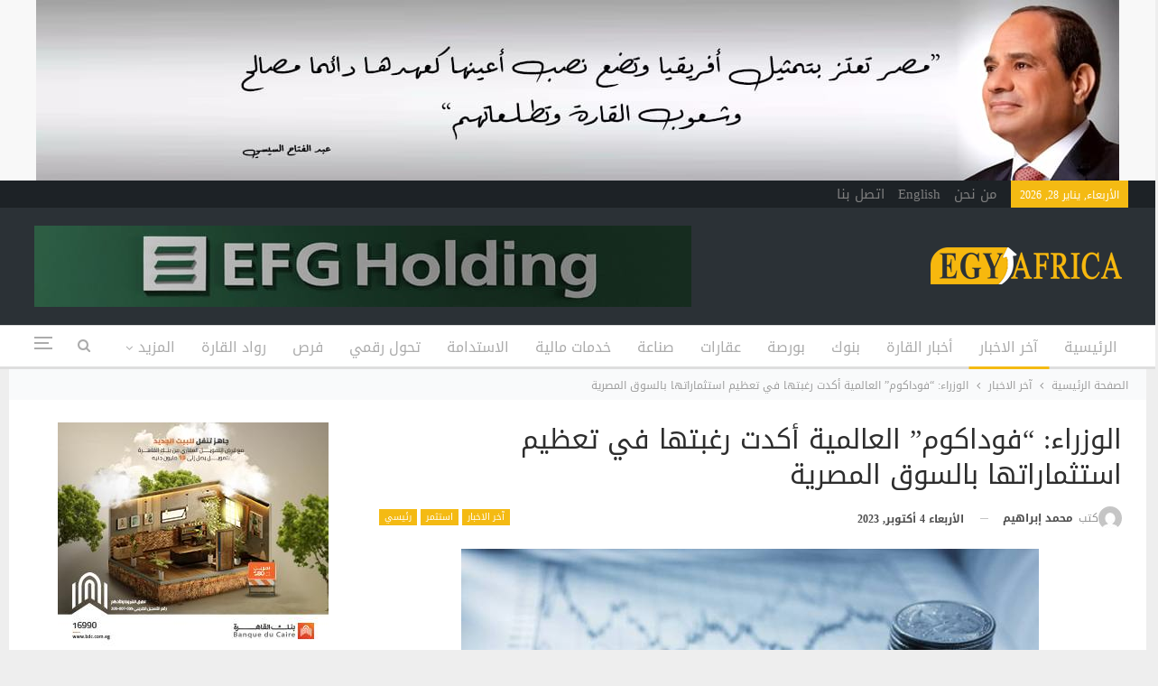

--- FILE ---
content_type: text/html; charset=UTF-8
request_url: https://egy-africa.com/%D9%81%D9%88%D8%AF%D8%A7%D9%83%D9%88%D9%85-%D8%A7%D9%84%D8%B9%D8%A7%D9%84%D9%85%D9%8A%D8%A9-%D8%A3%D9%83%D8%AF%D8%AA-%D8%B1%D8%BA%D8%A8%D8%AA%D9%87%D8%A7-%D9%81%D9%8A-%D8%AA%D8%B9%D8%B8%D9%8A/
body_size: 112944
content:
	<!DOCTYPE html>
		<!--[if IE 8]>
	<html class="ie ie8" dir="rtl" lang="ar"> <![endif]-->
	<!--[if IE 9]>
	<html class="ie ie9" dir="rtl" lang="ar"> <![endif]-->
	<!--[if gt IE 9]><!-->
<html dir="rtl" lang="ar"> <!--<![endif]-->
	<head>
				<meta charset="UTF-8">
		<meta http-equiv="X-UA-Compatible" content="IE=edge">
		<meta name="viewport" content="width=device-width, initial-scale=1.0">
		<link rel="pingback" href="https://egy-africa.com/xmlrpc.php"/>

		<meta name='robots' content='index, follow, max-image-preview:large, max-snippet:-1, max-video-preview:-1' />

	<!-- This site is optimized with the Yoast SEO plugin v23.7 - https://yoast.com/wordpress/plugins/seo/ -->
	<title>الوزراء: &quot;فوداكوم&quot; العالمية أكدت رغبتها في تعظيم استثماراتها بالسوق المصرية - Egy Africa</title><link rel="preload" as="style" href="https://fonts.googleapis.com/css?family=Roboto%3A400%7COswald&#038;display=swap" /><link rel="stylesheet" href="https://fonts.googleapis.com/css?family=Roboto%3A400%7COswald&#038;display=swap" media="print" onload="this.media='all'" /><noscript><link rel="stylesheet" href="https://fonts.googleapis.com/css?family=Roboto%3A400%7COswald&#038;display=swap" /></noscript>
	<link rel="canonical" href="https://egy-africa.com/فوداكوم-العالمية-أكدت-رغبتها-في-تعظي/" />
	<meta property="og:locale" content="ar_AR" />
	<meta property="og:type" content="article" />
	<meta property="og:title" content="الوزراء: &quot;فوداكوم&quot; العالمية أكدت رغبتها في تعظيم استثماراتها بالسوق المصرية - Egy Africa" />
	<meta property="og:description" content="التقى الدكتور مصطفى مدبولي، رئيس مجلس الوزراء، مسؤولي شركة فوداكوم العالمية، لاستعراض سبل تعظيم استثمارات الشركة في السوق المصرية. وحضر اللقاء، الدكتور عمرو طلعت، وزير الاتصالات وتكنولوجيا المعلومات، وشامل جوسيب، الرئيس التنفيذي لشركة فوداكوم العالمية، وكومو شانيان، نائب رئيس مجلس إدارة شركة فوداكوم العالمية، ومحمد كمال عبدالله، الرئيس التنفيذي لفودافون مصر، وهاني محمود، رئيس مجلس [&hellip;]" />
	<meta property="og:url" content="https://egy-africa.com/فوداكوم-العالمية-أكدت-رغبتها-في-تعظي/" />
	<meta property="og:site_name" content="Egy Africa" />
	<meta property="article:published_time" content="2023-10-04T05:43:36+00:00" />
	<meta property="article:modified_time" content="2023-10-04T05:44:29+00:00" />
	<meta property="og:image" content="https://egy-africa.com/wp-content/uploads/2023/01/استثمار.jpg" />
	<meta property="og:image:width" content="640" />
	<meta property="og:image:height" content="400" />
	<meta property="og:image:type" content="image/jpeg" />
	<meta name="author" content="محمد إبراهيم" />
	<meta name="twitter:card" content="summary_large_image" />
	<meta name="twitter:label1" content="كُتب بواسطة" />
	<meta name="twitter:data1" content="محمد إبراهيم" />
	<meta name="twitter:label2" content="وقت القراءة المُقدّر" />
	<meta name="twitter:data2" content="دقيقتان" />
	<script type="application/ld+json" class="yoast-schema-graph">{"@context":"https://schema.org","@graph":[{"@type":"WebPage","@id":"https://egy-africa.com/%d9%81%d9%88%d8%af%d8%a7%d9%83%d9%88%d9%85-%d8%a7%d9%84%d8%b9%d8%a7%d9%84%d9%85%d9%8a%d8%a9-%d8%a3%d9%83%d8%af%d8%aa-%d8%b1%d8%ba%d8%a8%d8%aa%d9%87%d8%a7-%d9%81%d9%8a-%d8%aa%d8%b9%d8%b8%d9%8a/","url":"https://egy-africa.com/%d9%81%d9%88%d8%af%d8%a7%d9%83%d9%88%d9%85-%d8%a7%d9%84%d8%b9%d8%a7%d9%84%d9%85%d9%8a%d8%a9-%d8%a3%d9%83%d8%af%d8%aa-%d8%b1%d8%ba%d8%a8%d8%aa%d9%87%d8%a7-%d9%81%d9%8a-%d8%aa%d8%b9%d8%b8%d9%8a/","name":"الوزراء: \"فوداكوم\" العالمية أكدت رغبتها في تعظيم استثماراتها بالسوق المصرية - Egy Africa","isPartOf":{"@id":"https://egy-africa.com/#website"},"primaryImageOfPage":{"@id":"https://egy-africa.com/%d9%81%d9%88%d8%af%d8%a7%d9%83%d9%88%d9%85-%d8%a7%d9%84%d8%b9%d8%a7%d9%84%d9%85%d9%8a%d8%a9-%d8%a3%d9%83%d8%af%d8%aa-%d8%b1%d8%ba%d8%a8%d8%aa%d9%87%d8%a7-%d9%81%d9%8a-%d8%aa%d8%b9%d8%b8%d9%8a/#primaryimage"},"image":{"@id":"https://egy-africa.com/%d9%81%d9%88%d8%af%d8%a7%d9%83%d9%88%d9%85-%d8%a7%d9%84%d8%b9%d8%a7%d9%84%d9%85%d9%8a%d8%a9-%d8%a3%d9%83%d8%af%d8%aa-%d8%b1%d8%ba%d8%a8%d8%aa%d9%87%d8%a7-%d9%81%d9%8a-%d8%aa%d8%b9%d8%b8%d9%8a/#primaryimage"},"thumbnailUrl":"https://egy-africa.com/wp-content/uploads/2023/01/استثمار.jpg","datePublished":"2023-10-04T05:43:36+00:00","dateModified":"2023-10-04T05:44:29+00:00","author":{"@id":"https://egy-africa.com/#/schema/person/fdf948f89c722d6c2b65e1f327eecdfb"},"breadcrumb":{"@id":"https://egy-africa.com/%d9%81%d9%88%d8%af%d8%a7%d9%83%d9%88%d9%85-%d8%a7%d9%84%d8%b9%d8%a7%d9%84%d9%85%d9%8a%d8%a9-%d8%a3%d9%83%d8%af%d8%aa-%d8%b1%d8%ba%d8%a8%d8%aa%d9%87%d8%a7-%d9%81%d9%8a-%d8%aa%d8%b9%d8%b8%d9%8a/#breadcrumb"},"inLanguage":"ar","potentialAction":[{"@type":"ReadAction","target":["https://egy-africa.com/%d9%81%d9%88%d8%af%d8%a7%d9%83%d9%88%d9%85-%d8%a7%d9%84%d8%b9%d8%a7%d9%84%d9%85%d9%8a%d8%a9-%d8%a3%d9%83%d8%af%d8%aa-%d8%b1%d8%ba%d8%a8%d8%aa%d9%87%d8%a7-%d9%81%d9%8a-%d8%aa%d8%b9%d8%b8%d9%8a/"]}]},{"@type":"ImageObject","inLanguage":"ar","@id":"https://egy-africa.com/%d9%81%d9%88%d8%af%d8%a7%d9%83%d9%88%d9%85-%d8%a7%d9%84%d8%b9%d8%a7%d9%84%d9%85%d9%8a%d8%a9-%d8%a3%d9%83%d8%af%d8%aa-%d8%b1%d8%ba%d8%a8%d8%aa%d9%87%d8%a7-%d9%81%d9%8a-%d8%aa%d8%b9%d8%b8%d9%8a/#primaryimage","url":"https://egy-africa.com/wp-content/uploads/2023/01/استثمار.jpg","contentUrl":"https://egy-africa.com/wp-content/uploads/2023/01/استثمار.jpg","width":640,"height":400},{"@type":"BreadcrumbList","@id":"https://egy-africa.com/%d9%81%d9%88%d8%af%d8%a7%d9%83%d9%88%d9%85-%d8%a7%d9%84%d8%b9%d8%a7%d9%84%d9%85%d9%8a%d8%a9-%d8%a3%d9%83%d8%af%d8%aa-%d8%b1%d8%ba%d8%a8%d8%aa%d9%87%d8%a7-%d9%81%d9%8a-%d8%aa%d8%b9%d8%b8%d9%8a/#breadcrumb","itemListElement":[{"@type":"ListItem","position":1,"name":"الرئيسية","item":"https://egy-africa.com/"},{"@type":"ListItem","position":2,"name":"الوزراء: &#8220;فوداكوم&#8221; العالمية أكدت رغبتها في تعظيم استثماراتها بالسوق المصرية"}]},{"@type":"WebSite","@id":"https://egy-africa.com/#website","url":"https://egy-africa.com/","name":"Egy Africa","description":"","potentialAction":[{"@type":"SearchAction","target":{"@type":"EntryPoint","urlTemplate":"https://egy-africa.com/?s={search_term_string}"},"query-input":{"@type":"PropertyValueSpecification","valueRequired":true,"valueName":"search_term_string"}}],"inLanguage":"ar"},{"@type":"Person","@id":"https://egy-africa.com/#/schema/person/fdf948f89c722d6c2b65e1f327eecdfb","name":"محمد إبراهيم","image":{"@type":"ImageObject","inLanguage":"ar","@id":"https://egy-africa.com/#/schema/person/image/","url":"https://secure.gravatar.com/avatar/924bfb561bf7ca8275482722358435f5?s=96&d=mm&r=g","contentUrl":"https://secure.gravatar.com/avatar/924bfb561bf7ca8275482722358435f5?s=96&d=mm&r=g","caption":"محمد إبراهيم"},"sameAs":["mohamed nour"],"url":"https://egy-africa.com/author/mohamed-ibrahim/"}]}</script>
	<!-- / Yoast SEO plugin. -->


<link rel='dns-prefetch' href='//stats.wp.com' />
<link rel='dns-prefetch' href='//fonts.googleapis.com' />
<link href='https://fonts.gstatic.com' crossorigin rel='preconnect' />
<link rel="alternate" type="application/rss+xml" title=" Egy Africa &laquo; الخلاصة" href="https://egy-africa.com/feed/" />
<link rel="alternate" type="application/rss+xml" title=" Egy Africa &laquo; خلاصة التعليقات" href="https://egy-africa.com/comments/feed/" />
<link rel="alternate" type="application/rss+xml" title=" Egy Africa &laquo; الوزراء: &#8220;فوداكوم&#8221; العالمية أكدت رغبتها في تعظيم استثماراتها بالسوق المصرية خلاصة التعليقات" href="https://egy-africa.com/%d9%81%d9%88%d8%af%d8%a7%d9%83%d9%88%d9%85-%d8%a7%d9%84%d8%b9%d8%a7%d9%84%d9%85%d9%8a%d8%a9-%d8%a3%d9%83%d8%af%d8%aa-%d8%b1%d8%ba%d8%a8%d8%aa%d9%87%d8%a7-%d9%81%d9%8a-%d8%aa%d8%b9%d8%b8%d9%8a/feed/" />
<style id='wp-emoji-styles-inline-css' type='text/css'>

	img.wp-smiley, img.emoji {
		display: inline !important;
		border: none !important;
		box-shadow: none !important;
		height: 1em !important;
		width: 1em !important;
		margin: 0 0.07em !important;
		vertical-align: -0.1em !important;
		background: none !important;
		padding: 0 !important;
	}
</style>
<link rel='stylesheet' id='wp-block-library-rtl-css' href='https://egy-africa.com/wp-includes/css/dist/block-library/style-rtl.min.css?ver=6.6.4' type='text/css' media='all' />
<link rel='stylesheet' id='mediaelement-css' href='https://egy-africa.com/wp-includes/js/mediaelement/mediaelementplayer-legacy.min.css?ver=4.2.17' type='text/css' media='all' />
<link rel='stylesheet' id='wp-mediaelement-css' href='https://egy-africa.com/wp-includes/js/mediaelement/wp-mediaelement.min.css?ver=6.6.4' type='text/css' media='all' />
<style id='jetpack-sharing-buttons-style-inline-css' type='text/css'>
.jetpack-sharing-buttons__services-list{display:flex;flex-direction:row;flex-wrap:wrap;gap:0;list-style-type:none;margin:5px;padding:0}.jetpack-sharing-buttons__services-list.has-small-icon-size{font-size:12px}.jetpack-sharing-buttons__services-list.has-normal-icon-size{font-size:16px}.jetpack-sharing-buttons__services-list.has-large-icon-size{font-size:24px}.jetpack-sharing-buttons__services-list.has-huge-icon-size{font-size:36px}@media print{.jetpack-sharing-buttons__services-list{display:none!important}}.editor-styles-wrapper .wp-block-jetpack-sharing-buttons{gap:0;padding-inline-start:0}ul.jetpack-sharing-buttons__services-list.has-background{padding:1.25em 2.375em}
</style>
<style id='classic-theme-styles-inline-css' type='text/css'>
/*! This file is auto-generated */
.wp-block-button__link{color:#fff;background-color:#32373c;border-radius:9999px;box-shadow:none;text-decoration:none;padding:calc(.667em + 2px) calc(1.333em + 2px);font-size:1.125em}.wp-block-file__button{background:#32373c;color:#fff;text-decoration:none}
</style>
<style id='global-styles-inline-css' type='text/css'>
:root{--wp--preset--aspect-ratio--square: 1;--wp--preset--aspect-ratio--4-3: 4/3;--wp--preset--aspect-ratio--3-4: 3/4;--wp--preset--aspect-ratio--3-2: 3/2;--wp--preset--aspect-ratio--2-3: 2/3;--wp--preset--aspect-ratio--16-9: 16/9;--wp--preset--aspect-ratio--9-16: 9/16;--wp--preset--color--black: #000000;--wp--preset--color--cyan-bluish-gray: #abb8c3;--wp--preset--color--white: #ffffff;--wp--preset--color--pale-pink: #f78da7;--wp--preset--color--vivid-red: #cf2e2e;--wp--preset--color--luminous-vivid-orange: #ff6900;--wp--preset--color--luminous-vivid-amber: #fcb900;--wp--preset--color--light-green-cyan: #7bdcb5;--wp--preset--color--vivid-green-cyan: #00d084;--wp--preset--color--pale-cyan-blue: #8ed1fc;--wp--preset--color--vivid-cyan-blue: #0693e3;--wp--preset--color--vivid-purple: #9b51e0;--wp--preset--gradient--vivid-cyan-blue-to-vivid-purple: linear-gradient(135deg,rgba(6,147,227,1) 0%,rgb(155,81,224) 100%);--wp--preset--gradient--light-green-cyan-to-vivid-green-cyan: linear-gradient(135deg,rgb(122,220,180) 0%,rgb(0,208,130) 100%);--wp--preset--gradient--luminous-vivid-amber-to-luminous-vivid-orange: linear-gradient(135deg,rgba(252,185,0,1) 0%,rgba(255,105,0,1) 100%);--wp--preset--gradient--luminous-vivid-orange-to-vivid-red: linear-gradient(135deg,rgba(255,105,0,1) 0%,rgb(207,46,46) 100%);--wp--preset--gradient--very-light-gray-to-cyan-bluish-gray: linear-gradient(135deg,rgb(238,238,238) 0%,rgb(169,184,195) 100%);--wp--preset--gradient--cool-to-warm-spectrum: linear-gradient(135deg,rgb(74,234,220) 0%,rgb(151,120,209) 20%,rgb(207,42,186) 40%,rgb(238,44,130) 60%,rgb(251,105,98) 80%,rgb(254,248,76) 100%);--wp--preset--gradient--blush-light-purple: linear-gradient(135deg,rgb(255,206,236) 0%,rgb(152,150,240) 100%);--wp--preset--gradient--blush-bordeaux: linear-gradient(135deg,rgb(254,205,165) 0%,rgb(254,45,45) 50%,rgb(107,0,62) 100%);--wp--preset--gradient--luminous-dusk: linear-gradient(135deg,rgb(255,203,112) 0%,rgb(199,81,192) 50%,rgb(65,88,208) 100%);--wp--preset--gradient--pale-ocean: linear-gradient(135deg,rgb(255,245,203) 0%,rgb(182,227,212) 50%,rgb(51,167,181) 100%);--wp--preset--gradient--electric-grass: linear-gradient(135deg,rgb(202,248,128) 0%,rgb(113,206,126) 100%);--wp--preset--gradient--midnight: linear-gradient(135deg,rgb(2,3,129) 0%,rgb(40,116,252) 100%);--wp--preset--font-size--small: 13px;--wp--preset--font-size--medium: 20px;--wp--preset--font-size--large: 36px;--wp--preset--font-size--x-large: 42px;--wp--preset--spacing--20: 0.44rem;--wp--preset--spacing--30: 0.67rem;--wp--preset--spacing--40: 1rem;--wp--preset--spacing--50: 1.5rem;--wp--preset--spacing--60: 2.25rem;--wp--preset--spacing--70: 3.38rem;--wp--preset--spacing--80: 5.06rem;--wp--preset--shadow--natural: 6px 6px 9px rgba(0, 0, 0, 0.2);--wp--preset--shadow--deep: 12px 12px 50px rgba(0, 0, 0, 0.4);--wp--preset--shadow--sharp: 6px 6px 0px rgba(0, 0, 0, 0.2);--wp--preset--shadow--outlined: 6px 6px 0px -3px rgba(255, 255, 255, 1), 6px 6px rgba(0, 0, 0, 1);--wp--preset--shadow--crisp: 6px 6px 0px rgba(0, 0, 0, 1);}:where(.is-layout-flex){gap: 0.5em;}:where(.is-layout-grid){gap: 0.5em;}body .is-layout-flex{display: flex;}.is-layout-flex{flex-wrap: wrap;align-items: center;}.is-layout-flex > :is(*, div){margin: 0;}body .is-layout-grid{display: grid;}.is-layout-grid > :is(*, div){margin: 0;}:where(.wp-block-columns.is-layout-flex){gap: 2em;}:where(.wp-block-columns.is-layout-grid){gap: 2em;}:where(.wp-block-post-template.is-layout-flex){gap: 1.25em;}:where(.wp-block-post-template.is-layout-grid){gap: 1.25em;}.has-black-color{color: var(--wp--preset--color--black) !important;}.has-cyan-bluish-gray-color{color: var(--wp--preset--color--cyan-bluish-gray) !important;}.has-white-color{color: var(--wp--preset--color--white) !important;}.has-pale-pink-color{color: var(--wp--preset--color--pale-pink) !important;}.has-vivid-red-color{color: var(--wp--preset--color--vivid-red) !important;}.has-luminous-vivid-orange-color{color: var(--wp--preset--color--luminous-vivid-orange) !important;}.has-luminous-vivid-amber-color{color: var(--wp--preset--color--luminous-vivid-amber) !important;}.has-light-green-cyan-color{color: var(--wp--preset--color--light-green-cyan) !important;}.has-vivid-green-cyan-color{color: var(--wp--preset--color--vivid-green-cyan) !important;}.has-pale-cyan-blue-color{color: var(--wp--preset--color--pale-cyan-blue) !important;}.has-vivid-cyan-blue-color{color: var(--wp--preset--color--vivid-cyan-blue) !important;}.has-vivid-purple-color{color: var(--wp--preset--color--vivid-purple) !important;}.has-black-background-color{background-color: var(--wp--preset--color--black) !important;}.has-cyan-bluish-gray-background-color{background-color: var(--wp--preset--color--cyan-bluish-gray) !important;}.has-white-background-color{background-color: var(--wp--preset--color--white) !important;}.has-pale-pink-background-color{background-color: var(--wp--preset--color--pale-pink) !important;}.has-vivid-red-background-color{background-color: var(--wp--preset--color--vivid-red) !important;}.has-luminous-vivid-orange-background-color{background-color: var(--wp--preset--color--luminous-vivid-orange) !important;}.has-luminous-vivid-amber-background-color{background-color: var(--wp--preset--color--luminous-vivid-amber) !important;}.has-light-green-cyan-background-color{background-color: var(--wp--preset--color--light-green-cyan) !important;}.has-vivid-green-cyan-background-color{background-color: var(--wp--preset--color--vivid-green-cyan) !important;}.has-pale-cyan-blue-background-color{background-color: var(--wp--preset--color--pale-cyan-blue) !important;}.has-vivid-cyan-blue-background-color{background-color: var(--wp--preset--color--vivid-cyan-blue) !important;}.has-vivid-purple-background-color{background-color: var(--wp--preset--color--vivid-purple) !important;}.has-black-border-color{border-color: var(--wp--preset--color--black) !important;}.has-cyan-bluish-gray-border-color{border-color: var(--wp--preset--color--cyan-bluish-gray) !important;}.has-white-border-color{border-color: var(--wp--preset--color--white) !important;}.has-pale-pink-border-color{border-color: var(--wp--preset--color--pale-pink) !important;}.has-vivid-red-border-color{border-color: var(--wp--preset--color--vivid-red) !important;}.has-luminous-vivid-orange-border-color{border-color: var(--wp--preset--color--luminous-vivid-orange) !important;}.has-luminous-vivid-amber-border-color{border-color: var(--wp--preset--color--luminous-vivid-amber) !important;}.has-light-green-cyan-border-color{border-color: var(--wp--preset--color--light-green-cyan) !important;}.has-vivid-green-cyan-border-color{border-color: var(--wp--preset--color--vivid-green-cyan) !important;}.has-pale-cyan-blue-border-color{border-color: var(--wp--preset--color--pale-cyan-blue) !important;}.has-vivid-cyan-blue-border-color{border-color: var(--wp--preset--color--vivid-cyan-blue) !important;}.has-vivid-purple-border-color{border-color: var(--wp--preset--color--vivid-purple) !important;}.has-vivid-cyan-blue-to-vivid-purple-gradient-background{background: var(--wp--preset--gradient--vivid-cyan-blue-to-vivid-purple) !important;}.has-light-green-cyan-to-vivid-green-cyan-gradient-background{background: var(--wp--preset--gradient--light-green-cyan-to-vivid-green-cyan) !important;}.has-luminous-vivid-amber-to-luminous-vivid-orange-gradient-background{background: var(--wp--preset--gradient--luminous-vivid-amber-to-luminous-vivid-orange) !important;}.has-luminous-vivid-orange-to-vivid-red-gradient-background{background: var(--wp--preset--gradient--luminous-vivid-orange-to-vivid-red) !important;}.has-very-light-gray-to-cyan-bluish-gray-gradient-background{background: var(--wp--preset--gradient--very-light-gray-to-cyan-bluish-gray) !important;}.has-cool-to-warm-spectrum-gradient-background{background: var(--wp--preset--gradient--cool-to-warm-spectrum) !important;}.has-blush-light-purple-gradient-background{background: var(--wp--preset--gradient--blush-light-purple) !important;}.has-blush-bordeaux-gradient-background{background: var(--wp--preset--gradient--blush-bordeaux) !important;}.has-luminous-dusk-gradient-background{background: var(--wp--preset--gradient--luminous-dusk) !important;}.has-pale-ocean-gradient-background{background: var(--wp--preset--gradient--pale-ocean) !important;}.has-electric-grass-gradient-background{background: var(--wp--preset--gradient--electric-grass) !important;}.has-midnight-gradient-background{background: var(--wp--preset--gradient--midnight) !important;}.has-small-font-size{font-size: var(--wp--preset--font-size--small) !important;}.has-medium-font-size{font-size: var(--wp--preset--font-size--medium) !important;}.has-large-font-size{font-size: var(--wp--preset--font-size--large) !important;}.has-x-large-font-size{font-size: var(--wp--preset--font-size--x-large) !important;}
:where(.wp-block-post-template.is-layout-flex){gap: 1.25em;}:where(.wp-block-post-template.is-layout-grid){gap: 1.25em;}
:where(.wp-block-columns.is-layout-flex){gap: 2em;}:where(.wp-block-columns.is-layout-grid){gap: 2em;}
:root :where(.wp-block-pullquote){font-size: 1.5em;line-height: 1.6;}
</style>
<link rel='stylesheet' id='ms-main-css' href='https://egy-africa.com/wp-content/plugins/masterslider/public/assets/css/masterslider.main.css?ver=3.5.5' type='text/css' media='all' />
<link rel='stylesheet' id='ms-custom-css' href='https://egy-africa.com/wp-content/uploads/masterslider/custom.css?ver=6.5' type='text/css' media='all' />

<link rel='stylesheet' id='better-framework-font-1-css' href='//fonts.googleapis.com/earlyaccess/droidarabickufi.css' type='text/css' media='all' />
<style id='rocket-lazyload-inline-css' type='text/css'>
.rll-youtube-player{position:relative;padding-bottom:56.23%;height:0;overflow:hidden;max-width:100%;}.rll-youtube-player:focus-within{outline: 2px solid currentColor;outline-offset: 5px;}.rll-youtube-player iframe{position:absolute;top:0;left:0;width:100%;height:100%;z-index:100;background:0 0}.rll-youtube-player img{bottom:0;display:block;left:0;margin:auto;max-width:100%;width:100%;position:absolute;right:0;top:0;border:none;height:auto;-webkit-transition:.4s all;-moz-transition:.4s all;transition:.4s all}.rll-youtube-player img:hover{-webkit-filter:brightness(75%)}.rll-youtube-player .play{height:100%;width:100%;left:0;top:0;position:absolute;background:url(https://egy-africa.com/wp-content/plugins/wp-rocket/assets/img/youtube.png) no-repeat center;background-color: transparent !important;cursor:pointer;border:none;}
</style>
<script type="text/javascript" src="https://egy-africa.com/wp-includes/js/jquery/jquery.min.js?ver=3.7.1" id="jquery-core-js"></script>
<script type="text/javascript" src="https://egy-africa.com/wp-includes/js/jquery/jquery-migrate.min.js?ver=3.4.1" id="jquery-migrate-js"></script>
<!--[if lt IE 9]>
<script type="text/javascript" src="https://egy-africa.com/wp-content/themes/publisher/includes/libs/better-framework/assets/js/html5shiv.min.js?ver=3.15.0" id="bf-html5shiv-js"></script>
<![endif]-->
<!--[if lt IE 9]>
<script type="text/javascript" src="https://egy-africa.com/wp-content/themes/publisher/includes/libs/better-framework/assets/js/respond.min.js?ver=3.15.0" id="bf-respond-js"></script>
<![endif]-->
<link rel="https://api.w.org/" href="https://egy-africa.com/wp-json/" /><link rel="alternate" title="JSON" type="application/json" href="https://egy-africa.com/wp-json/wp/v2/posts/343787" /><link rel="EditURI" type="application/rsd+xml" title="RSD" href="https://egy-africa.com/xmlrpc.php?rsd" />
<meta name="generator" content="WordPress 6.6.4" />
<link rel='shortlink' href='https://egy-africa.com/?p=343787' />
<link rel="alternate" title="oEmbed (JSON)" type="application/json+oembed" href="https://egy-africa.com/wp-json/oembed/1.0/embed?url=https%3A%2F%2Fegy-africa.com%2F%25d9%2581%25d9%2588%25d8%25af%25d8%25a7%25d9%2583%25d9%2588%25d9%2585-%25d8%25a7%25d9%2584%25d8%25b9%25d8%25a7%25d9%2584%25d9%2585%25d9%258a%25d8%25a9-%25d8%25a3%25d9%2583%25d8%25af%25d8%25aa-%25d8%25b1%25d8%25ba%25d8%25a8%25d8%25aa%25d9%2587%25d8%25a7-%25d9%2581%25d9%258a-%25d8%25aa%25d8%25b9%25d8%25b8%25d9%258a%2F" />
<link rel="alternate" title="oEmbed (XML)" type="text/xml+oembed" href="https://egy-africa.com/wp-json/oembed/1.0/embed?url=https%3A%2F%2Fegy-africa.com%2F%25d9%2581%25d9%2588%25d8%25af%25d8%25a7%25d9%2583%25d9%2588%25d9%2585-%25d8%25a7%25d9%2584%25d8%25b9%25d8%25a7%25d9%2584%25d9%2585%25d9%258a%25d8%25a9-%25d8%25a3%25d9%2583%25d8%25af%25d8%25aa-%25d8%25b1%25d8%25ba%25d8%25a8%25d8%25aa%25d9%2587%25d8%25a7-%25d9%2581%25d9%258a-%25d8%25aa%25d8%25b9%25d8%25b8%25d9%258a%2F&#038;format=xml" />
<script>var ms_grabbing_curosr='https://egy-africa.com/wp-content/plugins/masterslider/public/assets/css/common/grabbing.cur',ms_grab_curosr='https://egy-africa.com/wp-content/plugins/masterslider/public/assets/css/common/grab.cur';</script>
<meta name="generator" content="MasterSlider 3.5.5 - Responsive Touch Image Slider" />
	<style>img#wpstats{display:none}</style>
		<meta name="google-site-verification" content="f3Is9833KxB2QzBY_1ECJHNh_eK0B_ftmynEPujMvxw" />
<!-- Global site tag (gtag.js) - Google Analytics -->
<script async src="https://www.googletagmanager.com/gtag/js?id=UA-186409807-1"></script>
<script>
  window.dataLayer = window.dataLayer || [];
  function gtag(){dataLayer.push(arguments);}
  gtag('js', new Date());

  gtag('config', 'UA-186409807-1');
</script>
<meta name="generator" content="Powered by WPBakery Page Builder - drag and drop page builder for WordPress."/>
<script type="application/ld+json">{
    "@context": "http://schema.org/",
    "@type": "Organization",
    "@id": "#organization",
    "logo": {
        "@type": "ImageObject",
        "url": "https://egy-africa.com/wp-content/uploads/2021/03/egy-africa.png"
    },
    "url": "https://egy-africa.com/",
    "name": " Egy Africa",
    "description": ""
}</script>
<script type="application/ld+json">{
    "@context": "http://schema.org/",
    "@type": "WebSite",
    "name": " Egy Africa",
    "alternateName": "",
    "url": "https://egy-africa.com/"
}</script>
<script type="application/ld+json">{
    "@context": "http://schema.org/",
    "@type": "BlogPosting",
    "headline": "\u0627\u0644\u0648\u0632\u0631\u0627\u0621: \"\u0641\u0648\u062f\u0627\u0643\u0648\u0645\" \u0627\u0644\u0639\u0627\u0644\u0645\u064a\u0629 \u0623\u0643\u062f\u062a \u0631\u063a\u0628\u062a\u0647\u0627 \u0641\u064a \u062a\u0639\u0638\u064a\u0645 \u0627\u0633\u062a\u062b\u0645\u0627\u0631\u0627\u062a\u0647\u0627 \u0628\u0627\u0644\u0633\u0648\u0642 \u0627\u0644\u0645\u0635\u0631\u064a\u0629",
    "description": "\u0627\u0644\u062a\u0642\u0649 \u0627\u0644\u062f\u0643\u062a\u0648\u0631 \u0645\u0635\u0637\u0641\u0649 \u0645\u062f\u0628\u0648\u0644\u064a\u060c \u0631\u0626\u064a\u0633 \u0645\u062c\u0644\u0633 \u0627\u0644\u0648\u0632\u0631\u0627\u0621\u060c \u0645\u0633\u0624\u0648\u0644\u064a \u0634\u0631\u0643\u0629 \u0641\u0648\u062f\u0627\u0643\u0648\u0645 \u0627\u0644\u0639\u0627\u0644\u0645\u064a\u0629\u060c \u0644\u0627\u0633\u062a\u0639\u0631\u0627\u0636 \u0633\u0628\u0644 \u062a\u0639\u0638\u064a\u0645 \u0627\u0633\u062a\u062b\u0645\u0627\u0631\u0627\u062a \u0627\u0644\u0634\u0631\u0643\u0629 \u0641\u064a \u0627\u0644\u0633\u0648\u0642 \u0627\u0644\u0645\u0635\u0631\u064a\u0629.\u0648\u062d\u0636\u0631 \u0627\u0644\u0644\u0642\u0627\u0621\u060c \u0627\u0644\u062f\u0643\u062a\u0648\u0631 \u0639\u0645\u0631\u0648 \u0637\u0644\u0639\u062a\u060c \u0648\u0632\u064a\u0631 \u0627\u0644\u0627\u062a\u0635\u0627\u0644\u0627\u062a \u0648\u062a\u0643\u0646\u0648\u0644\u0648\u062c\u064a\u0627 \u0627\u0644\u0645\u0639\u0644\u0648\u0645\u0627\u062a\u060c \u0648\u0634\u0627\u0645\u0644 \u062c\u0648\u0633\u064a\u0628\u060c \u0627\u0644\u0631\u0626\u064a\u0633 \u0627\u0644\u062a\u0646\u0641\u064a\u0630\u064a \u0644\u0634\u0631\u0643\u0629 \u0641\u0648\u062f\u0627\u0643\u0648\u0645 \u0627\u0644\u0639\u0627\u0644\u0645\u064a\u0629",
    "datePublished": "2023-10-04",
    "dateModified": "2023-10-04",
    "author": {
        "@type": "Person",
        "@id": "#person-",
        "name": "\u0645\u062d\u0645\u062f \u0625\u0628\u0631\u0627\u0647\u064a\u0645"
    },
    "image": "https://egy-africa.com/wp-content/uploads/2023/01/\u0627\u0633\u062a\u062b\u0645\u0627\u0631.jpg",
    "interactionStatistic": [
        {
            "@type": "InteractionCounter",
            "interactionType": "http://schema.org/CommentAction",
            "userInteractionCount": "0"
        }
    ],
    "publisher": {
        "@id": "#organization"
    },
    "mainEntityOfPage": "https://egy-africa.com/%d9%81%d9%88%d8%af%d8%a7%d9%83%d9%88%d9%85-%d8%a7%d9%84%d8%b9%d8%a7%d9%84%d9%85%d9%8a%d8%a9-%d8%a3%d9%83%d8%af%d8%aa-%d8%b1%d8%ba%d8%a8%d8%aa%d9%87%d8%a7-%d9%81%d9%8a-%d8%aa%d8%b9%d8%b8%d9%8a/"
}</script>
<link rel='stylesheet' id='better-playlist' href='https://egy-africa.com/wp-content/plugins/better-playlist/css/better-playlist-rtl.min.css' type='text/css' media='all' />
<link rel='stylesheet' id='bs-icons' href='https://egy-africa.com/wp-content/themes/publisher/includes/libs/better-framework/assets/css/bs-icons.css' type='text/css' media='all' />
<link rel='stylesheet' id='better-social-counter' href='https://egy-africa.com/wp-content/plugins/better-social-counter/css/style.min.css' type='text/css' media='all' />
<link rel='stylesheet' id='better-social-counter-rtl' href='https://egy-africa.com/wp-content/plugins/better-social-counter/css/rtl.min.css' type='text/css' media='all' />
<link rel='stylesheet' id='bf-slick' href='https://egy-africa.com/wp-content/themes/publisher/includes/libs/better-framework/assets/css/slick.min.css' type='text/css' media='all' />
<link rel='stylesheet' id='fontawesome' href='https://egy-africa.com/wp-content/themes/publisher/includes/libs/better-framework/assets/css/font-awesome.min.css' type='text/css' media='all' />

<link rel='stylesheet' id='better-reviews' href='https://egy-africa.com/wp-content/plugins/better-reviews/css/better-reviews.min.css' type='text/css' media='all' />
<link rel='stylesheet' id='better-reviews-rtl' href='https://egy-africa.com/wp-content/plugins/better-reviews/css/better-reviews-rtl.min.css' type='text/css' media='all' />
<link rel='stylesheet' id='smart-lists-pack-pro' href='https://egy-africa.com/wp-content/plugins/smart-lists-pack-pro/css/smart-lists-pack.min.css' type='text/css' media='all' />
<link rel='stylesheet' id='smart-lists-pack-rtl' href='https://egy-africa.com/wp-content/plugins/smart-lists-pack-pro/css/smart-lists-pack-rtl.min.css' type='text/css' media='all' />
<link rel='stylesheet' id='wp-embedder-pack-pro' href='https://egy-africa.com/wp-content/plugins/wp-embedder-pack/assets/css/wpep.min.css' type='text/css' media='all' />
<link rel='stylesheet' id='pretty-photo' href='https://egy-africa.com/wp-content/themes/publisher/includes/libs/better-framework/assets/css/pretty-photo.min.css' type='text/css' media='all' />
<link rel='stylesheet' id='theme-libs' href='https://egy-africa.com/wp-content/themes/publisher/css/theme-libs.min.css' type='text/css' media='all' />
<link rel='stylesheet' id='publisher' href='https://egy-africa.com/wp-content/themes/publisher/style-7.11.0.min.css' type='text/css' media='all' />
<link rel='stylesheet' id='publisher-rtl' href='https://egy-africa.com/wp-content/themes/publisher/rtl.min.css' type='text/css' media='all' />
<link rel='stylesheet' id='vc-rtl-grid' href='https://egy-africa.com/wp-content/themes/publisher//css/vc-rtl-grid.min.css' type='text/css' media='all' />
<link rel='stylesheet' id='publisher-theme-cryptocurrency-news' href='https://egy-africa.com/wp-content/themes/publisher/includes/styles/cryptocurrency-news/style.min.css' type='text/css' media='all' />
<link rel='stylesheet' id='7.11.0-1749020841' href='https://egy-africa.com/wp-content/bs-booster-cache/e61d481806a32b272698c1e55b573eb7.css' type='text/css' media='all' />
<meta name="generator" content="Powered by Slider Revolution 6.5.5 - responsive, Mobile-Friendly Slider Plugin for WordPress with comfortable drag and drop interface." />
<link rel="icon" href="https://egy-africa.com/wp-content/uploads/2020/10/cropped-egy-512-32x32.png" sizes="32x32" />
<link rel="icon" href="https://egy-africa.com/wp-content/uploads/2020/10/cropped-egy-512-192x192.png" sizes="192x192" />
<link rel="apple-touch-icon" href="https://egy-africa.com/wp-content/uploads/2020/10/cropped-egy-512-180x180.png" />
<meta name="msapplication-TileImage" content="https://egy-africa.com/wp-content/uploads/2020/10/cropped-egy-512-270x270.png" />
<script type="text/javascript">function setREVStartSize(e){
			//window.requestAnimationFrame(function() {				 
				window.RSIW = window.RSIW===undefined ? window.innerWidth : window.RSIW;	
				window.RSIH = window.RSIH===undefined ? window.innerHeight : window.RSIH;	
				try {								
					var pw = document.getElementById(e.c).parentNode.offsetWidth,
						newh;
					pw = pw===0 || isNaN(pw) ? window.RSIW : pw;
					e.tabw = e.tabw===undefined ? 0 : parseInt(e.tabw);
					e.thumbw = e.thumbw===undefined ? 0 : parseInt(e.thumbw);
					e.tabh = e.tabh===undefined ? 0 : parseInt(e.tabh);
					e.thumbh = e.thumbh===undefined ? 0 : parseInt(e.thumbh);
					e.tabhide = e.tabhide===undefined ? 0 : parseInt(e.tabhide);
					e.thumbhide = e.thumbhide===undefined ? 0 : parseInt(e.thumbhide);
					e.mh = e.mh===undefined || e.mh=="" || e.mh==="auto" ? 0 : parseInt(e.mh,0);		
					if(e.layout==="fullscreen" || e.l==="fullscreen") 						
						newh = Math.max(e.mh,window.RSIH);					
					else{					
						e.gw = Array.isArray(e.gw) ? e.gw : [e.gw];
						for (var i in e.rl) if (e.gw[i]===undefined || e.gw[i]===0) e.gw[i] = e.gw[i-1];					
						e.gh = e.el===undefined || e.el==="" || (Array.isArray(e.el) && e.el.length==0)? e.gh : e.el;
						e.gh = Array.isArray(e.gh) ? e.gh : [e.gh];
						for (var i in e.rl) if (e.gh[i]===undefined || e.gh[i]===0) e.gh[i] = e.gh[i-1];
											
						var nl = new Array(e.rl.length),
							ix = 0,						
							sl;					
						e.tabw = e.tabhide>=pw ? 0 : e.tabw;
						e.thumbw = e.thumbhide>=pw ? 0 : e.thumbw;
						e.tabh = e.tabhide>=pw ? 0 : e.tabh;
						e.thumbh = e.thumbhide>=pw ? 0 : e.thumbh;					
						for (var i in e.rl) nl[i] = e.rl[i]<window.RSIW ? 0 : e.rl[i];
						sl = nl[0];									
						for (var i in nl) if (sl>nl[i] && nl[i]>0) { sl = nl[i]; ix=i;}															
						var m = pw>(e.gw[ix]+e.tabw+e.thumbw) ? 1 : (pw-(e.tabw+e.thumbw)) / (e.gw[ix]);					
						newh =  (e.gh[ix] * m) + (e.tabh + e.thumbh);
					}
					var el = document.getElementById(e.c);
					if (el!==null && el) el.style.height = newh+"px";					
					el = document.getElementById(e.c+"_wrapper");
					if (el!==null && el) {
						el.style.height = newh+"px";
						el.style.display = "block";
					}
				} catch(e){
					console.log("Failure at Presize of Slider:" + e)
				}					   
			//});
		  };</script>

<!-- BetterFramework Head Inline CSS -->
<style>
.bs-sks .bs-sksitem {
    float: left;
}
    .bs-sks .bs-sksiteml {
    left: 66%;
}
    .bs-sks .bs-sksitemr {
    right: 66%;
}

</style>
<!-- /BetterFramework Head Inline CSS-->
<noscript><style> .wpb_animate_when_almost_visible { opacity: 1; }</style></noscript><noscript><style id="rocket-lazyload-nojs-css">.rll-youtube-player, [data-lazy-src]{display:none !important;}</style></noscript>	</head>

<body data-rsssl=1 class="rtl post-template-default single single-post postid-343787 single-format-standard _masterslider _msp_version_3.5.5 bs-theme bs-publisher bs-publisher-cryptocurrency-news active-light-box bs-vc-rtl-grid close-rh page-layout-2-col page-layout-2-col-right boxed active-sticky-sidebar main-menu-sticky-smart main-menu-out-full-width active-ajax-search single-prim-cat-271 single-cat-271 single-cat-276 single-cat-377  bs-hide-ha wpb-js-composer js-comp-ver-6.7.0 vc_responsive bs-ll-d" dir="rtl">
<div class="off-canvas-overlay"></div>
<div class="off-canvas-container left skin-dark">
	<div class="off-canvas-inner">
		<span class="canvas-close"><i></i></span>
					<div class="off-canvas-header">
									<div class="logo">

						<a href="https://egy-africa.com/">
							<img src="data:image/svg+xml,%3Csvg%20xmlns='http://www.w3.org/2000/svg'%20viewBox='0%200%200%200'%3E%3C/svg%3E"
							     alt=" Egy Africa" data-lazy-src="https://egy-africa.com/wp-content/uploads/2020/12/مركز-المعلومات1.jpg"><noscript><img src="https://egy-africa.com/wp-content/uploads/2020/12/مركز-المعلومات1.jpg"
							     alt=" Egy Africa"></noscript>
						</a>
					</div>
									<div class="site-description"></div>
			</div>
						<div class="off-canvas-search">
				<form role="search" method="get" action="https://egy-africa.com">
					<input type="text" name="s" value=""
					       placeholder="بحث...">
					<i class="fa fa-search"></i>
				</form>
			</div>
						<nav class="off-canvas-menu">
				<ul class="menu bsm-pure clearfix">
					<li id="menu-item-318709" class="menu-item menu-item-type-post_type menu-item-object-page better-anim-fade menu-item-318709"><a href="https://egy-africa.com/%d8%a7%d9%84%d8%ac%d8%b2%d8%a7%d8%a6%d8%b1/">الجزائر</a></li>
<li id="menu-item-320254" class="menu-item menu-item-type-post_type menu-item-object-page better-anim-fade menu-item-320254"><a href="https://egy-africa.com/%d8%a7%d9%84%d9%85%d8%ba%d8%b1%d8%a8-2/">المغرب</a></li>
<li id="menu-item-320255" class="menu-item menu-item-type-post_type menu-item-object-page better-anim-fade menu-item-320255"><a href="https://egy-africa.com/%d8%aa%d9%88%d9%86%d8%b3-2/">تونس</a></li>
<li id="menu-item-320256" class="menu-item menu-item-type-post_type menu-item-object-page better-anim-fade menu-item-320256"><a href="https://egy-africa.com/%d8%ac%d9%86%d9%88%d8%a8-%d8%a3%d9%81%d8%b1%d9%8a%d9%82%d9%8a%d8%a7/">جنوب أفريقيا</a></li>
<li id="menu-item-320257" class="menu-item menu-item-type-post_type menu-item-object-page better-anim-fade menu-item-320257"><a href="https://egy-africa.com/%d8%b2%d8%a7%d9%85%d8%a8%d9%8a%d8%a7/">زامبيا</a></li>
<li id="menu-item-320258" class="menu-item menu-item-type-post_type menu-item-object-page better-anim-fade menu-item-320258"><a href="https://egy-africa.com/%d9%83%d9%8a%d9%86%d9%8a%d8%a7-2/">كينيا</a></li>
<li id="menu-item-320555" class="menu-item menu-item-type-custom menu-item-object-custom better-anim-fade menu-item-320555"><a href="https://egy-africa.com/en">EN</a></li>
				</ul>
			</nav>
						<div class="off_canvas_footer">
				<div class="off_canvas_footer-info entry-content">
							<div  class="  better-studio-shortcode bsc-clearfix better-social-counter style-button colored in-4-col">
						<ul class="social-list bsc-clearfix"><li class="social-item facebook"><a href = "https://www.facebook.com/EGY-Africa-104361481515195" target = "_blank" > <i class="item-icon bsfi-facebook" ></i><span class="item-title" > Likes </span> </a> </li> 			</ul>
		</div>
						</div>
			</div>
				</div>
</div>
<div class="rhfpcin rhfpcin-before-header rhfpcin-pubadban rhfpcin-show-desktop rhfpcin-show-tablet-portrait rhfpcin-show-tablet-landscape rhfpcin-show-phone rhfpcin-loc-header_before rhfpcin-align-center rhfpcin-column-1 rhfpcin-clearfix no-bg-box-model"><div id="rhfpcin-319157-1171786158" class="rhfpcin-container rhfpcin-type-image " itemscope="" itemtype="https://schema.org/WPAdBlock" data-adid="319157" data-type="image"><a itemprop="url" class="rhfpcin-link" href="https://egy-africa.com/%d8%a3%d8%b1%d8%b6-%d8%a7%d9%84%d9%81%d8%b1%d8%b5-%d8%a7%d9%84%d8%b3%d9%8a%d8%b3%d9%8a-%d9%8a%d8%b9%d9%8a%d8%af-%d8%aa%d9%82%d8%af%d9%8a%d9%85-%d9%82%d8%a7%d8%b1%d8%a9-%d8%a3%d9%81%d8%b1/" target="_blank" ><img class="rhfpcin-image" src="data:image/svg+xml,%3Csvg%20xmlns='http://www.w3.org/2000/svg'%20viewBox='0%200%200%200'%3E%3C/svg%3E" alt="فوق الهيدر" data-lazy-src="https://egy-africa.com/wp-content/uploads/2020/10/12.jpg" /><noscript><img class="rhfpcin-image" src="https://egy-africa.com/wp-content/uploads/2020/10/12.jpg" alt="فوق الهيدر" /></noscript></a></div></div>	<header id="header" class="site-header header-style-2 full-width" itemscope="itemscope" itemtype="https://schema.org/WPHeader">

		<section class="topbar topbar-style-1 hidden-xs hidden-xs">
	<div class="content-wrap">
		<div class="container">
			<div class="topbar-inner clearfix">

				
				<div class="section-menu">
						<div id="menu-top" class="menu top-menu-wrapper" role="navigation" itemscope="itemscope" itemtype="https://schema.org/SiteNavigationElement">
		<nav class="top-menu-container">

			<ul id="top-navigation" class="top-menu menu clearfix bsm-pure">
									<li id="topbar-date" class="menu-item menu-item-date">
					<span
						class="topbar-date">الأربعاء, يناير 28, 2026</span>
					</li>
					<li id="menu-item-319095" class="menu-item menu-item-type-post_type menu-item-object-page better-anim-fade menu-item-319095"><a href="https://egy-africa.com/%d9%85%d9%86-%d9%86%d8%ad%d9%86/">من نحن</a></li>
<li id="menu-item-320606" class="menu-item menu-item-type-custom menu-item-object-custom better-anim-fade menu-item-320606"><a href="https://egy-africa.com/en/">English</a></li>
<li id="menu-item-321775" class="menu-item menu-item-type-post_type menu-item-object-page better-anim-fade menu-item-321775"><a href="https://egy-africa.com/contact/">اتصل بنا</a></li>
			</ul>

		</nav>
	</div>
				</div>
			</div>
		</div>
	</div>
</section>
		<div class="header-inner">
			<div class="content-wrap">
				<div class="container">
					<div class="row">
						<div class="row-height">
							<div class="logo-col col-xs-4">
								<div class="col-inside">
									<div id="site-branding" class="site-branding">
	<p  id="site-title" class="logo h1 img-logo">
	<a href="https://egy-africa.com/" itemprop="url" rel="home">
					<img id="site-logo" src="data:image/svg+xml,%3Csvg%20xmlns='http://www.w3.org/2000/svg'%20viewBox='0%200%200%200'%3E%3C/svg%3E"
			     alt="Egy-Africa"  data-lazy-src="https://egy-africa.com/wp-content/uploads/2021/03/egy-africa.png" /><noscript><img id="site-logo" src="https://egy-africa.com/wp-content/uploads/2021/03/egy-africa.png"
			     alt="Egy-Africa"  /></noscript>

			<span class="site-title">Egy-Africa - </span>
				</a>
</p>
</div><!-- .site-branding -->
								</div>
							</div>
															<div class="sidebar-col col-xs-8">
									<div class="col-inside">
										<aside id="sidebar" class="sidebar" role="complementary" itemscope="itemscope" itemtype="https://schema.org/WPSideBar">
											<div class="rhfpcin rhfpcin-pubadban rhfpcin-show-desktop rhfpcin-show-tablet-portrait rhfpcin-show-tablet-landscape rhfpcin-show-phone rhfpcin-loc-header_aside_logo rhfpcin-align-right rhfpcin-column-1 rhfpcin-clearfix no-bg-box-model"><div id="rhfpcin-318524-989947973" class="rhfpcin-container rhfpcin-type-image " itemscope="" itemtype="https://schema.org/WPAdBlock" data-adid="318524" data-type="image"><a itemprop="url" class="rhfpcin-link" href="#" target="_blank" ><img class="rhfpcin-image" src="data:image/svg+xml,%3Csvg%20xmlns='http://www.w3.org/2000/svg'%20viewBox='0%200%200%200'%3E%3C/svg%3E" alt="هيرمس" data-lazy-src="https://egy-africa.com/wp-content/uploads/2023/05/efg.jpg" /><noscript><img class="rhfpcin-image" src="https://egy-africa.com/wp-content/uploads/2023/05/efg.jpg" alt="هيرمس" /></noscript></a></div></div>										</aside>
									</div>
								</div>
														</div>
					</div>
				</div>
			</div>
		</div>

		<div id="menu-main" class="menu main-menu-wrapper show-search-item show-off-canvas menu-actions-btn-width-2" role="navigation" itemscope="itemscope" itemtype="https://schema.org/SiteNavigationElement">
	<div class="main-menu-inner">
		<div class="content-wrap">
			<div class="container">

				<nav class="main-menu-container">
					<ul id="main-navigation" class="main-menu menu bsm-pure clearfix">
						<li id="menu-item-318608" class="menu-item menu-item-type-post_type menu-item-object-page menu-item-home better-anim-fade menu-item-318608"><a href="https://egy-africa.com/">الرئيسية</a></li>
<li id="menu-item-318730" class="menu-item menu-item-type-taxonomy menu-item-object-category current-post-ancestor current-menu-parent current-post-parent menu-term-271 better-anim-fade menu-item-318730"><a href="https://egy-africa.com/category/%d8%a2%d8%ae%d8%b1-%d8%a7%d9%84%d8%a7%d8%ae%d8%a8%d8%a7%d8%b1/">آخر الاخبار</a></li>
<li id="menu-item-318731" class="menu-item menu-item-type-taxonomy menu-item-object-category menu-term-272 better-anim-fade menu-item-318731"><a href="https://egy-africa.com/category/%d8%a3%d8%ae%d8%a8%d8%a7%d8%b1-%d8%a7%d9%84%d9%82%d8%a7%d8%b1%d8%a9/">أخبار القارة</a></li>
<li id="menu-item-318734" class="menu-item menu-item-type-taxonomy menu-item-object-category menu-term-273 better-anim-fade menu-item-318734"><a href="https://egy-africa.com/category/%d8%a8%d9%86%d9%88%d9%83/">بنوك</a></li>
<li id="menu-item-318735" class="menu-item menu-item-type-taxonomy menu-item-object-category menu-term-274 better-anim-fade menu-item-318735"><a href="https://egy-africa.com/category/%d8%a8%d9%88%d8%b1%d8%b5%d8%a7%d8%aa/">بورصة</a></li>
<li id="menu-item-337783" class="menu-item menu-item-type-taxonomy menu-item-object-category menu-term-280 better-anim-fade menu-item-337783"><a href="https://egy-africa.com/category/%d8%b9%d9%82%d8%a7%d8%b1%d8%a7%d8%aa/">عقارات</a></li>
<li id="menu-item-337788" class="menu-item menu-item-type-taxonomy menu-item-object-category menu-term-6221 better-anim-fade menu-item-337788"><a href="https://egy-africa.com/category/%d8%b5%d9%86%d8%a7%d8%b9%d8%a9/">صناعة</a></li>
<li id="menu-item-337789" class="menu-item menu-item-type-taxonomy menu-item-object-category menu-term-6218 better-anim-fade menu-item-337789"><a href="https://egy-africa.com/category/%d8%ae%d8%af%d9%85%d8%a7%d8%aa-%d9%85%d8%a7%d9%84%d9%8a%d8%a9/">خدمات مالية</a></li>
<li id="menu-item-337790" class="menu-item menu-item-type-taxonomy menu-item-object-category menu-term-6219 better-anim-fade menu-item-337790"><a href="https://egy-africa.com/category/%d8%a7%d9%84%d8%a7%d8%b3%d8%aa%d8%af%d8%a7%d9%85%d8%a9/">الاستدامة</a></li>
<li id="menu-item-337787" class="menu-item menu-item-type-taxonomy menu-item-object-category menu-term-6220 better-anim-fade menu-item-337787"><a href="https://egy-africa.com/category/%d8%aa%d8%ad%d9%88%d9%84-%d8%b1%d9%82%d9%85%d9%8a/">تحول رقمي</a></li>
<li id="menu-item-337793" class="menu-item menu-item-type-taxonomy menu-item-object-category menu-term-6222 better-anim-fade menu-item-337793"><a href="https://egy-africa.com/category/%d9%81%d8%b1%d8%b5/">فرص</a></li>
<li id="menu-item-337784" class="menu-item menu-item-type-taxonomy menu-item-object-category menu-term-555 better-anim-fade menu-item-337784"><a href="https://egy-africa.com/category/leaders-of-the-continent/">رواد القارة</a></li>
<li id="menu-item-337785" class="menu-item menu-item-type-taxonomy menu-item-object-category menu-term-832 better-anim-fade menu-item-337785"><a href="https://egy-africa.com/category/information-center/">مركز المعلومات</a></li>
					</ul><!-- #main-navigation -->
											<div class="menu-action-buttons width-2">
															<div class="off-canvas-menu-icon-container off-icon-left">
									<div class="off-canvas-menu-icon">
										<div class="off-canvas-menu-icon-el"></div>
									</div>
								</div>
																<div class="search-container close">
									<span class="search-handler"><i class="fa fa-search"></i></span>

									<div class="search-box clearfix">
										<form role="search" method="get" class="search-form clearfix" action="https://egy-africa.com">
	<input type="search" class="search-field"
	       placeholder="بحث..."
	       value="" name="s"
	       title="البحث عن:"
	       autocomplete="off">
	<input type="submit" class="search-submit" value="بحث">
</form><!-- .search-form -->
									</div>
								</div>
														</div>
										</nav><!-- .main-menu-container -->

			</div>
		</div>
	</div>
</div><!-- .menu -->
	</header><!-- .header -->
	<div class="rh-header clearfix dark deferred-block-exclude">
		<div class="rh-container clearfix">

			<div class="menu-container close">
				<span class="menu-handler"><span class="lines"></span></span>
			</div><!-- .menu-container -->

			<div class="logo-container rh-img-logo">
				<a href="https://egy-africa.com/" itemprop="url" rel="home">
											<img src="data:image/svg+xml,%3Csvg%20xmlns='http://www.w3.org/2000/svg'%20viewBox='0%200%200%200'%3E%3C/svg%3E"
						     alt=" Egy Africa"  data-bsrjs="https://egy-africa.com/wp-content/uploads/2021/03/egy-africa-1.png"  data-lazy-src="https://egy-africa.com/wp-content/uploads/2021/03/egy-africa.png" /><noscript><img src="https://egy-africa.com/wp-content/uploads/2021/03/egy-africa.png"
						     alt=" Egy Africa"  data-bsrjs="https://egy-africa.com/wp-content/uploads/2021/03/egy-africa-1.png"  /></noscript>				</a>
			</div><!-- .logo-container -->
		</div><!-- .rh-container -->
	</div><!-- .rh-header -->
		<div class="main-wrap content-main-wrap">
		<nav role="navigation" aria-label="Breadcrumbs" class="bf-breadcrumb clearfix bc-top-style"><div class="container bf-breadcrumb-container"><ul class="bf-breadcrumb-items" itemscope itemtype="http://schema.org/BreadcrumbList"><meta name="numberOfItems" content="3" /><meta name="itemListOrder" content="Ascending" /><li itemprop="itemListElement" itemscope itemtype="http://schema.org/ListItem" class="bf-breadcrumb-item bf-breadcrumb-begin"><a itemprop="item" href="https://egy-africa.com" rel="home"><span itemprop="name">الصفحة الرئيسية</span></a><meta itemprop="position" content="1" /></li><li itemprop="itemListElement" itemscope itemtype="http://schema.org/ListItem" class="bf-breadcrumb-item"><a itemprop="item" href="https://egy-africa.com/category/%d8%a2%d8%ae%d8%b1-%d8%a7%d9%84%d8%a7%d8%ae%d8%a8%d8%a7%d8%b1/" ><span itemprop="name">آخر الاخبار</span></a><meta itemprop="position" content="2" /></li><li itemprop="itemListElement" itemscope itemtype="http://schema.org/ListItem" class="bf-breadcrumb-item bf-breadcrumb-end"><span itemprop="name">الوزراء: &#8220;فوداكوم&#8221; العالمية أكدت رغبتها في تعظيم استثماراتها بالسوق المصرية</span><meta itemprop="item" content="https://egy-africa.com/%d9%81%d9%88%d8%af%d8%a7%d9%83%d9%88%d9%85-%d8%a7%d9%84%d8%b9%d8%a7%d9%84%d9%85%d9%8a%d8%a9-%d8%a3%d9%83%d8%af%d8%aa-%d8%b1%d8%ba%d8%a8%d8%aa%d9%87%d8%a7-%d9%81%d9%8a-%d8%aa%d8%b9%d8%b8%d9%8a/"/><meta itemprop="position" content="3" /></li></ul></div></nav><div class="content-wrap">
		<main id="content" class="content-container">

		<div class="container layout-2-col layout-2-col-1 layout-right-sidebar layout-bc-before post-template-1">
			<div class="row main-section">
										<div class="col-sm-8 content-column">
								<div class="single-container">
		<article id="post-343787" class="post-343787 post type-post status-publish format-standard has-post-thumbnail  category-271 category-276 category-377 single-post-content has-thumbnail">
						<div class="post-header post-tp-1-header">
									<h1 class="single-post-title">
						<span class="post-title" itemprop="headline">الوزراء: &#8220;فوداكوم&#8221; العالمية أكدت رغبتها في تعظيم استثماراتها بالسوق المصرية</span></h1>
										<div class="post-meta-wrap clearfix">
						<div class="term-badges "><span class="term-badge term-271"><a href="https://egy-africa.com/category/%d8%a2%d8%ae%d8%b1-%d8%a7%d9%84%d8%a7%d8%ae%d8%a8%d8%a7%d8%b1/">آخر الاخبار</a></span><span class="term-badge term-276"><a href="https://egy-africa.com/category/%d8%a7%d8%b3%d8%aa%d8%ab%d9%85%d8%b1/">استثمر</a></span><span class="term-badge term-377"><a href="https://egy-africa.com/category/%d8%b1%d8%a6%d9%8a%d8%b3%d9%8a/">رئيسي</a></span></div><div class="post-meta single-post-meta">
			<a href="https://egy-africa.com/author/mohamed-ibrahim/"
		   title="تصفح كاتب المقالات"
		   class="post-author-a post-author-avatar">
			<img alt='' src="data:image/svg+xml,%3Csvg%20xmlns='http://www.w3.org/2000/svg'%20viewBox='0%200%2026%2026'%3E%3C/svg%3E" class='avatar avatar-26 photo avatar-default' height='26' width='26' data-lazy-src="https://secure.gravatar.com/avatar/924bfb561bf7ca8275482722358435f5?s=26&d=mm&r=g" /><noscript><img alt='' src='https://secure.gravatar.com/avatar/924bfb561bf7ca8275482722358435f5?s=26&d=mm&r=g' class='avatar avatar-26 photo avatar-default' height='26' width='26' /></noscript><span class="post-author-name">كتب <b>محمد إبراهيم</b></span>		</a>
					<span class="time"><time class="post-published updated"
			                         datetime="2023-10-04T05:43:36+00:00"> <b>الأربعاء  4 أكتوبر, 2023 </b></time></span>
			</div>
					</div>
									<div class="single-featured">
					<a class="post-thumbnail open-lightbox" href="https://egy-africa.com/wp-content/uploads/2023/01/استثمار.jpg"><img  src="data:image/svg+xml,%3Csvg%20xmlns='http://www.w3.org/2000/svg'%20viewBox='0%200%20640%20400'%3E%3C/svg%3E" width="640" height="400" alt="" data-lazy-src="https://egy-africa.com/wp-content/uploads/2023/01/استثمار.jpg"><noscript><img  src="https://egy-africa.com/wp-content/uploads/2023/01/استثمار.jpg" width="640" height="400" alt=""></noscript>						</a>
										</div>
			</div>
					<div class="post-share single-post-share top-share clearfix style-4">
			<div class="post-share-btn-group">
							</div>
						<div class="share-handler-wrap ">
				<span class="share-handler post-share-btn rank-default">
					<i class="bf-icon  fa fa-share-alt"></i>						<b class="text">شارك</b>
										</span>
				<span class="social-item facebook"><a href="https://www.facebook.com/sharer.php?u=https%3A%2F%2Fegy-africa.com%2F%25d9%2581%25d9%2588%25d8%25af%25d8%25a7%25d9%2583%25d9%2588%25d9%2585-%25d8%25a7%25d9%2584%25d8%25b9%25d8%25a7%25d9%2584%25d9%2585%25d9%258a%25d8%25a9-%25d8%25a3%25d9%2583%25d8%25af%25d8%25aa-%25d8%25b1%25d8%25ba%25d8%25a8%25d8%25aa%25d9%2587%25d8%25a7-%25d9%2581%25d9%258a-%25d8%25aa%25d8%25b9%25d8%25b8%25d9%258a%2F" target="_blank" rel="nofollow noreferrer" class="bs-button-el" onclick="window.open(this.href, 'share-facebook','left=50,top=50,width=600,height=320,toolbar=0'); return false;"><span class="icon"><i class="bf-icon fa fa-facebook"></i></span></a></span><span class="social-item twitter"><a href="https://twitter.com/share?text=الوزراء: &#8220;فوداكوم&#8221; العالمية أكدت رغبتها في تعظيم استثماراتها بالسوق المصرية @#&url=https%3A%2F%2Fegy-africa.com%2F%25d9%2581%25d9%2588%25d8%25af%25d8%25a7%25d9%2583%25d9%2588%25d9%2585-%25d8%25a7%25d9%2584%25d8%25b9%25d8%25a7%25d9%2584%25d9%2585%25d9%258a%25d8%25a9-%25d8%25a3%25d9%2583%25d8%25af%25d8%25aa-%25d8%25b1%25d8%25ba%25d8%25a8%25d8%25aa%25d9%2587%25d8%25a7-%25d9%2581%25d9%258a-%25d8%25aa%25d8%25b9%25d8%25b8%25d9%258a%2F" target="_blank" rel="nofollow noreferrer" class="bs-button-el" onclick="window.open(this.href, 'share-twitter','left=50,top=50,width=600,height=320,toolbar=0'); return false;"><span class="icon"><i class="bf-icon fa fa-twitter"></i></span></a></span><span class="social-item google_plus"><a href="https://plus.google.com/share?url=https%3A%2F%2Fegy-africa.com%2F%25d9%2581%25d9%2588%25d8%25af%25d8%25a7%25d9%2583%25d9%2588%25d9%2585-%25d8%25a7%25d9%2584%25d8%25b9%25d8%25a7%25d9%2584%25d9%2585%25d9%258a%25d8%25a9-%25d8%25a3%25d9%2583%25d8%25af%25d8%25aa-%25d8%25b1%25d8%25ba%25d8%25a8%25d8%25aa%25d9%2587%25d8%25a7-%25d9%2581%25d9%258a-%25d8%25aa%25d8%25b9%25d8%25b8%25d9%258a%2F" target="_blank" rel="nofollow noreferrer" class="bs-button-el" onclick="window.open(this.href, 'share-google_plus','left=50,top=50,width=600,height=320,toolbar=0'); return false;"><span class="icon"><i class="bf-icon fa fa-google"></i></span></a></span><span class="social-item reddit"><a href="https://reddit.com/submit?url=https%3A%2F%2Fegy-africa.com%2F%25d9%2581%25d9%2588%25d8%25af%25d8%25a7%25d9%2583%25d9%2588%25d9%2585-%25d8%25a7%25d9%2584%25d8%25b9%25d8%25a7%25d9%2584%25d9%2585%25d9%258a%25d8%25a9-%25d8%25a3%25d9%2583%25d8%25af%25d8%25aa-%25d8%25b1%25d8%25ba%25d8%25a8%25d8%25aa%25d9%2587%25d8%25a7-%25d9%2581%25d9%258a-%25d8%25aa%25d8%25b9%25d8%25b8%25d9%258a%2F&title=الوزراء: &#8220;فوداكوم&#8221; العالمية أكدت رغبتها في تعظيم استثماراتها بالسوق المصرية" target="_blank" rel="nofollow noreferrer" class="bs-button-el" onclick="window.open(this.href, 'share-reddit','left=50,top=50,width=600,height=320,toolbar=0'); return false;"><span class="icon"><i class="bf-icon fa fa-reddit-alien"></i></span></a></span><span class="social-item whatsapp"><a href="whatsapp://send?text=الوزراء: &#8220;فوداكوم&#8221; العالمية أكدت رغبتها في تعظيم استثماراتها بالسوق المصرية %0A%0A https%3A%2F%2Fegy-africa.com%2F%25d9%2581%25d9%2588%25d8%25af%25d8%25a7%25d9%2583%25d9%2588%25d9%2585-%25d8%25a7%25d9%2584%25d8%25b9%25d8%25a7%25d9%2584%25d9%2585%25d9%258a%25d8%25a9-%25d8%25a3%25d9%2583%25d8%25af%25d8%25aa-%25d8%25b1%25d8%25ba%25d8%25a8%25d8%25aa%25d9%2587%25d8%25a7-%25d9%2581%25d9%258a-%25d8%25aa%25d8%25b9%25d8%25b8%25d9%258a%2F" target="_blank" rel="nofollow noreferrer" class="bs-button-el" onclick="window.open(this.href, 'share-whatsapp','left=50,top=50,width=600,height=320,toolbar=0'); return false;"><span class="icon"><i class="bf-icon fa fa-whatsapp"></i></span></a></span><span class="social-item pinterest"><a href="https://pinterest.com/pin/create/button/?url=https%3A%2F%2Fegy-africa.com%2F%25d9%2581%25d9%2588%25d8%25af%25d8%25a7%25d9%2583%25d9%2588%25d9%2585-%25d8%25a7%25d9%2584%25d8%25b9%25d8%25a7%25d9%2584%25d9%2585%25d9%258a%25d8%25a9-%25d8%25a3%25d9%2583%25d8%25af%25d8%25aa-%25d8%25b1%25d8%25ba%25d8%25a8%25d8%25aa%25d9%2587%25d8%25a7-%25d9%2581%25d9%258a-%25d8%25aa%25d8%25b9%25d8%25b8%25d9%258a%2F&media=https://egy-africa.com/wp-content/uploads/2023/01/استثمار.jpg&description=الوزراء: &#8220;فوداكوم&#8221; العالمية أكدت رغبتها في تعظيم استثماراتها بالسوق المصرية" target="_blank" rel="nofollow noreferrer" class="bs-button-el" onclick="window.open(this.href, 'share-pinterest','left=50,top=50,width=600,height=320,toolbar=0'); return false;"><span class="icon"><i class="bf-icon fa fa-pinterest"></i></span></a></span><span class="social-item email"><a href="mailto:?subject=الوزراء: &#8220;فوداكوم&#8221; العالمية أكدت رغبتها في تعظيم استثماراتها بالسوق المصرية&body=https%3A%2F%2Fegy-africa.com%2F%25d9%2581%25d9%2588%25d8%25af%25d8%25a7%25d9%2583%25d9%2588%25d9%2585-%25d8%25a7%25d9%2584%25d8%25b9%25d8%25a7%25d9%2584%25d9%2585%25d9%258a%25d8%25a9-%25d8%25a3%25d9%2583%25d8%25af%25d8%25aa-%25d8%25b1%25d8%25ba%25d8%25a8%25d8%25aa%25d9%2587%25d8%25a7-%25d9%2581%25d9%258a-%25d8%25aa%25d8%25b9%25d8%25b8%25d9%258a%2F" target="_blank" rel="nofollow noreferrer" class="bs-button-el" onclick="window.open(this.href, 'share-email','left=50,top=50,width=600,height=320,toolbar=0'); return false;"><span class="icon"><i class="bf-icon fa fa-envelope-open"></i></span></a></span></div>		</div>
					<div class="entry-content clearfix single-post-content">
				<p>التقى الدكتور مصطفى مدبولي، رئيس مجلس الوزراء، مسؤولي شركة فوداكوم العالمية، لاستعراض سبل تعظيم استثمارات الشركة في السوق المصرية.<span id="more-343787"></span></p>
<p>وحضر اللقاء، الدكتور عمرو طلعت، وزير الاتصالات وتكنولوجيا المعلومات، وشامل جوسيب، الرئيس التنفيذي لشركة فوداكوم العالمية، وكومو شانيان، نائب رئيس مجلس إدارة شركة فوداكوم العالمية، ومحمد كمال عبدالله، الرئيس التنفيذي لفودافون مصر، وهاني محمود، رئيس مجلس إدارة فودافون مصر، وأيمن عصام، نائب رئيس مجلس إدارة فودافون مصر.</p>
<p>وفي بداية اللقاء، أعرب رئيس الوزراء عن تقديره لمساهمة شركة فودافون في السوق المصرية، مؤكداً في هذا الصدد ما توليه الحكومة من حرص على توفير مختلف سبل الدعم للشركة بشكل مستمر، بما يسهم في زيادة استثماراتها في مصر.</p>
<p>وصرح المستشار سامح الخشن، المتحدث الرسمي باسم رئاسة مجلس الوزراء، بأن مسؤولي شركة فوداكوم العالمية أكدوا رغبة المجموعة في زيادة وتعظيم استثمارات الشركة في السوق المصرية، وأيضاً بحث فرص استثمارية جديدة، لا سيما أن مصر يمكن أن تمثل مركزاً تكنولوجياً على المستوى الإقليمي، في ضوء ما تمتلكه من مقومات، وخبرات بشرية.</p>
<p>وأضاف المتحدث الرسمي أن اللقاء استعرض أيضاً تجارب المجموعة المختلفة في عدد من المجالات.</p>
<p>ومن ناحيته، أكد وزير الاتصالات وتكنولوجيا المعلومات أيضاً التعاون الإيجابي مع مجموعة فوداكوم، معرباً عن تطلعه لتعزيز استثماراتها في السوق المصرية، والاستفادة من الكوادر المصرية في مجال صناعة التعهيد، مشيراً إلى أهمية التوسع في المزيد من الخدمات المقدمة للمواطنين، والعمل على تحسينها.</p>
<p>&nbsp;</p>
			</div>

						<div class="post-share single-post-share bottom-share clearfix style-5">
			<div class="post-share-btn-group">
							</div>
						<div class="share-handler-wrap ">
				<span class="share-handler post-share-btn rank-default">
					<i class="bf-icon  fa fa-share-alt"></i>						<b class="text">شارك</b>
										</span>
				<span class="social-item facebook"><a href="https://www.facebook.com/sharer.php?u=https%3A%2F%2Fegy-africa.com%2F%25d9%2581%25d9%2588%25d8%25af%25d8%25a7%25d9%2583%25d9%2588%25d9%2585-%25d8%25a7%25d9%2584%25d8%25b9%25d8%25a7%25d9%2584%25d9%2585%25d9%258a%25d8%25a9-%25d8%25a3%25d9%2583%25d8%25af%25d8%25aa-%25d8%25b1%25d8%25ba%25d8%25a8%25d8%25aa%25d9%2587%25d8%25a7-%25d9%2581%25d9%258a-%25d8%25aa%25d8%25b9%25d8%25b8%25d9%258a%2F" target="_blank" rel="nofollow noreferrer" class="bs-button-el" onclick="window.open(this.href, 'share-facebook','left=50,top=50,width=600,height=320,toolbar=0'); return false;"><span class="icon"><i class="bf-icon fa fa-facebook"></i></span></a></span><span class="social-item twitter"><a href="https://twitter.com/share?text=الوزراء: &#8220;فوداكوم&#8221; العالمية أكدت رغبتها في تعظيم استثماراتها بالسوق المصرية @#&url=https%3A%2F%2Fegy-africa.com%2F%25d9%2581%25d9%2588%25d8%25af%25d8%25a7%25d9%2583%25d9%2588%25d9%2585-%25d8%25a7%25d9%2584%25d8%25b9%25d8%25a7%25d9%2584%25d9%2585%25d9%258a%25d8%25a9-%25d8%25a3%25d9%2583%25d8%25af%25d8%25aa-%25d8%25b1%25d8%25ba%25d8%25a8%25d8%25aa%25d9%2587%25d8%25a7-%25d9%2581%25d9%258a-%25d8%25aa%25d8%25b9%25d8%25b8%25d9%258a%2F" target="_blank" rel="nofollow noreferrer" class="bs-button-el" onclick="window.open(this.href, 'share-twitter','left=50,top=50,width=600,height=320,toolbar=0'); return false;"><span class="icon"><i class="bf-icon fa fa-twitter"></i></span></a></span><span class="social-item google_plus"><a href="https://plus.google.com/share?url=https%3A%2F%2Fegy-africa.com%2F%25d9%2581%25d9%2588%25d8%25af%25d8%25a7%25d9%2583%25d9%2588%25d9%2585-%25d8%25a7%25d9%2584%25d8%25b9%25d8%25a7%25d9%2584%25d9%2585%25d9%258a%25d8%25a9-%25d8%25a3%25d9%2583%25d8%25af%25d8%25aa-%25d8%25b1%25d8%25ba%25d8%25a8%25d8%25aa%25d9%2587%25d8%25a7-%25d9%2581%25d9%258a-%25d8%25aa%25d8%25b9%25d8%25b8%25d9%258a%2F" target="_blank" rel="nofollow noreferrer" class="bs-button-el" onclick="window.open(this.href, 'share-google_plus','left=50,top=50,width=600,height=320,toolbar=0'); return false;"><span class="icon"><i class="bf-icon fa fa-google"></i></span></a></span><span class="social-item reddit"><a href="https://reddit.com/submit?url=https%3A%2F%2Fegy-africa.com%2F%25d9%2581%25d9%2588%25d8%25af%25d8%25a7%25d9%2583%25d9%2588%25d9%2585-%25d8%25a7%25d9%2584%25d8%25b9%25d8%25a7%25d9%2584%25d9%2585%25d9%258a%25d8%25a9-%25d8%25a3%25d9%2583%25d8%25af%25d8%25aa-%25d8%25b1%25d8%25ba%25d8%25a8%25d8%25aa%25d9%2587%25d8%25a7-%25d9%2581%25d9%258a-%25d8%25aa%25d8%25b9%25d8%25b8%25d9%258a%2F&title=الوزراء: &#8220;فوداكوم&#8221; العالمية أكدت رغبتها في تعظيم استثماراتها بالسوق المصرية" target="_blank" rel="nofollow noreferrer" class="bs-button-el" onclick="window.open(this.href, 'share-reddit','left=50,top=50,width=600,height=320,toolbar=0'); return false;"><span class="icon"><i class="bf-icon fa fa-reddit-alien"></i></span></a></span><span class="social-item whatsapp"><a href="whatsapp://send?text=الوزراء: &#8220;فوداكوم&#8221; العالمية أكدت رغبتها في تعظيم استثماراتها بالسوق المصرية %0A%0A https%3A%2F%2Fegy-africa.com%2F%25d9%2581%25d9%2588%25d8%25af%25d8%25a7%25d9%2583%25d9%2588%25d9%2585-%25d8%25a7%25d9%2584%25d8%25b9%25d8%25a7%25d9%2584%25d9%2585%25d9%258a%25d8%25a9-%25d8%25a3%25d9%2583%25d8%25af%25d8%25aa-%25d8%25b1%25d8%25ba%25d8%25a8%25d8%25aa%25d9%2587%25d8%25a7-%25d9%2581%25d9%258a-%25d8%25aa%25d8%25b9%25d8%25b8%25d9%258a%2F" target="_blank" rel="nofollow noreferrer" class="bs-button-el" onclick="window.open(this.href, 'share-whatsapp','left=50,top=50,width=600,height=320,toolbar=0'); return false;"><span class="icon"><i class="bf-icon fa fa-whatsapp"></i></span></a></span><span class="social-item pinterest"><a href="https://pinterest.com/pin/create/button/?url=https%3A%2F%2Fegy-africa.com%2F%25d9%2581%25d9%2588%25d8%25af%25d8%25a7%25d9%2583%25d9%2588%25d9%2585-%25d8%25a7%25d9%2584%25d8%25b9%25d8%25a7%25d9%2584%25d9%2585%25d9%258a%25d8%25a9-%25d8%25a3%25d9%2583%25d8%25af%25d8%25aa-%25d8%25b1%25d8%25ba%25d8%25a8%25d8%25aa%25d9%2587%25d8%25a7-%25d9%2581%25d9%258a-%25d8%25aa%25d8%25b9%25d8%25b8%25d9%258a%2F&media=https://egy-africa.com/wp-content/uploads/2023/01/استثمار.jpg&description=الوزراء: &#8220;فوداكوم&#8221; العالمية أكدت رغبتها في تعظيم استثماراتها بالسوق المصرية" target="_blank" rel="nofollow noreferrer" class="bs-button-el" onclick="window.open(this.href, 'share-pinterest','left=50,top=50,width=600,height=320,toolbar=0'); return false;"><span class="icon"><i class="bf-icon fa fa-pinterest"></i></span></a></span><span class="social-item email"><a href="mailto:?subject=الوزراء: &#8220;فوداكوم&#8221; العالمية أكدت رغبتها في تعظيم استثماراتها بالسوق المصرية&body=https%3A%2F%2Fegy-africa.com%2F%25d9%2581%25d9%2588%25d8%25af%25d8%25a7%25d9%2583%25d9%2588%25d9%2585-%25d8%25a7%25d9%2584%25d8%25b9%25d8%25a7%25d9%2584%25d9%2585%25d9%258a%25d8%25a9-%25d8%25a3%25d9%2583%25d8%25af%25d8%25aa-%25d8%25b1%25d8%25ba%25d8%25a8%25d8%25aa%25d9%2587%25d8%25a7-%25d9%2581%25d9%258a-%25d8%25aa%25d8%25b9%25d8%25b8%25d9%258a%2F" target="_blank" rel="nofollow noreferrer" class="bs-button-el" onclick="window.open(this.href, 'share-email','left=50,top=50,width=600,height=320,toolbar=0'); return false;"><span class="icon"><i class="bf-icon fa fa-envelope-open"></i></span></a></span></div>		</div>
				</article>
		<section class="post-author clearfix">
		<a href="https://egy-africa.com/author/mohamed-ibrahim/"
	   title="تصفح كاتب المقالات">
		<span class="post-author-avatar" itemprop="image"><img alt='' src="data:image/svg+xml,%3Csvg%20xmlns='http://www.w3.org/2000/svg'%20viewBox='0%200%2080%2080'%3E%3C/svg%3E" class='avatar avatar-80 photo avatar-default' height='80' width='80' data-lazy-src="https://secure.gravatar.com/avatar/924bfb561bf7ca8275482722358435f5?s=80&d=mm&r=g" /><noscript><img alt='' src='https://secure.gravatar.com/avatar/924bfb561bf7ca8275482722358435f5?s=80&d=mm&r=g' class='avatar avatar-80 photo avatar-default' height='80' width='80' /></noscript></span>
	</a>

	<div class="author-title heading-typo">
		<a class="post-author-url" href="https://egy-africa.com/author/mohamed-ibrahim/"><span class="post-author-name">محمد إبراهيم</span></a>

		
			</div>

	<div class="author-links">
				<ul class="author-social-icons">
					</ul>
			</div>

	<div class="post-author-bio" itemprop="description">
			</div>

</section>
	<section class="next-prev-post clearfix">

					<div class="prev-post">
				<p class="pre-title heading-typo"><i
							class="fa fa-arrow-right"></i> السابق بوست				</p>
				<p class="title heading-typo"><a href="https://egy-africa.com/%d8%a3%d8%b3%d8%b9%d8%a7%d8%b1-%d8%a7%d9%84%d9%86%d9%81%d8%b7-%d8%aa%d8%aa%d8%b1%d8%a7%d8%ac%d8%b9-%d9%81%d9%8a-%d9%86%d9%87%d8%a7%d9%8a%d8%a9-%d8%a7%d9%84%d8%aa%d8%b9%d8%a7%d9%85%d9%84%d8%a7%d8%aa-2/" rel="prev">أسعار النفط تتراجع في نهاية التعاملات مع ترقب المستثمرين إمدادات اجتماع &#8220;أوبك +&#8221;</a></p>
			</div>
		
					<div class="next-post">
				<p class="pre-title heading-typo">القادم بوست <i
							class="fa fa-arrow-left"></i></p>
				<p class="title heading-typo"><a href="https://egy-africa.com/%d9%81%d8%b1%d9%8a%d9%82-efg-hermes-one-%d9%8a%d9%81%d9%88%d8%b2-%d8%a8%d8%ac%d8%a7%d8%a6%d8%b2%d8%a9-%d8%a3%d9%81%d8%b6%d9%84-%d9%85%d9%86%d8%b5%d8%a9-%d8%aa%d8%af%d8%a7%d9%88%d9%84/" rel="next">فريق EFG Hermes One يفوز بجائزة “أفضل منصة تداول</a></p>
			</div>
		
	</section>
	</div>
<div class="post-related">

	<div class="section-heading sh-t4 sh-s1 multi-tab">

					<a href="#relatedposts_1547783254_1" class="main-link active"
			   data-toggle="tab">
				<span
						class="h-text related-posts-heading">قد يعجبك ايضا</span>
			</a>
			<a href="#relatedposts_1547783254_2" class="other-link" data-toggle="tab"
			   data-deferred-event="shown.bs.tab"
			   data-deferred-init="relatedposts_1547783254_2">
				<span
						class="h-text related-posts-heading">المزيد عن المؤلف</span>
			</a>
		
	</div>

		<div class="tab-content">
		<div class="tab-pane bs-tab-anim bs-tab-animated active"
		     id="relatedposts_1547783254_1">
			
					<div class="bs-pagination-wrapper main-term-none next_prev ">
			<div class="listing listing-thumbnail listing-tb-2 clearfix  scolumns-3 simple-grid include-last-mobile">
	<div  class="post-358923 type-post format-standard has-post-thumbnail   listing-item listing-item-thumbnail listing-item-tb-2 main-term-271">
<div class="item-inner clearfix">
			<div class="featured featured-type-featured-image">
						<a data-bg="https://egy-africa.com/wp-content/uploads/2021/04/بورصة-مصر-210x136.jpg"  title="البورصة المصرية: تسوية إصدار 90 ألف وثيقة بصندوق المؤشر EGX30" style="" data-bsrjs="https://egy-africa.com/wp-content/uploads/2021/04/بورصة-مصر-279x220.jpg"					class="img-holder rocket-lazyload" href="https://egy-africa.com/%d8%a7%d9%84%d8%a8%d9%88%d8%b1%d8%b5%d8%a9-%d8%a7%d9%84%d9%85%d8%b5%d8%b1%d9%8a%d8%a9-%d8%aa%d8%b3%d9%88%d9%8a%d8%a9-%d8%a5%d8%b5%d8%af%d8%a7%d8%b1-90-%d8%a3%d9%84%d9%81-%d9%88%d8%ab%d9%8a%d9%82/"></a>
					</div>
	<p class="title">	<a class="post-url" href="https://egy-africa.com/%d8%a7%d9%84%d8%a8%d9%88%d8%b1%d8%b5%d8%a9-%d8%a7%d9%84%d9%85%d8%b5%d8%b1%d9%8a%d8%a9-%d8%aa%d8%b3%d9%88%d9%8a%d8%a9-%d8%a5%d8%b5%d8%af%d8%a7%d8%b1-90-%d8%a3%d9%84%d9%81-%d9%88%d8%ab%d9%8a%d9%82/" title="البورصة المصرية: تسوية إصدار 90 ألف وثيقة بصندوق المؤشر EGX30">
			<span class="post-title">
				البورصة المصرية: تسوية إصدار 90 ألف وثيقة بصندوق المؤشر EGX30			</span>
	</a>
	</p></div>
</div >
<div  class="post-358926 type-post format-standard has-post-thumbnail   listing-item listing-item-thumbnail listing-item-tb-2 main-term-271">
<div class="item-inner clearfix">
			<div class="featured featured-type-featured-image">
						<a data-bg="https://egy-africa.com/wp-content/uploads/2024/09/وزير-البترول-210x136.jpg"  title="وزير البترول المصري يبحث مع &#8220;بيكرهيوز&#8221; التعاون بعدد من مجالات العمل الجديدة" style="" data-bsrjs="https://egy-africa.com/wp-content/uploads/2024/09/وزير-البترول-279x220.jpg"					class="img-holder rocket-lazyload" href="https://egy-africa.com/%d9%88%d8%b2%d9%8a%d8%b1-%d8%a7%d9%84%d8%a8%d8%aa%d8%b1%d9%88%d9%84-%d8%a7%d9%84%d9%85%d8%b5%d8%b1%d9%8a-%d9%8a%d8%a8%d8%ad%d8%ab-%d9%85%d8%b9-%d8%a8%d9%8a%d9%83%d8%b1%d9%87%d9%8a%d9%88%d8%b2/"></a>
					</div>
	<p class="title">	<a class="post-url" href="https://egy-africa.com/%d9%88%d8%b2%d9%8a%d8%b1-%d8%a7%d9%84%d8%a8%d8%aa%d8%b1%d9%88%d9%84-%d8%a7%d9%84%d9%85%d8%b5%d8%b1%d9%8a-%d9%8a%d8%a8%d8%ad%d8%ab-%d9%85%d8%b9-%d8%a8%d9%8a%d9%83%d8%b1%d9%87%d9%8a%d9%88%d8%b2/" title="وزير البترول المصري يبحث مع &#8220;بيكرهيوز&#8221; التعاون بعدد من مجالات العمل الجديدة">
			<span class="post-title">
				وزير البترول المصري يبحث مع &#8220;بيكرهيوز&#8221; التعاون بعدد من مجالات العمل الجديدة			</span>
	</a>
	</p></div>
</div >
<div  class="post-358924 type-post format-standard has-post-thumbnail   listing-item listing-item-thumbnail listing-item-tb-2 main-term-271">
<div class="item-inner clearfix">
			<div class="featured featured-type-featured-image">
						<a data-bg="https://egy-africa.com/wp-content/uploads/2021/01/البورصة-المصرية-210x136.jpg"  title="بورصة مصر تستكمل الإطار التشغيلي والتنظيمي لإطلاق سوق العقود الآجلة &#8220;المشتقات&#8221;" style="" data-bsrjs="https://egy-africa.com/wp-content/uploads/2021/01/البورصة-المصرية-279x220.jpg"					class="img-holder rocket-lazyload" href="https://egy-africa.com/%d8%a8%d9%88%d8%b1%d8%b5%d8%a9-%d9%85%d8%b5%d8%b1-%d8%aa%d8%b3%d8%aa%d9%83%d9%85%d9%84-%d8%a7%d9%84%d8%a5%d8%b7%d8%a7%d8%b1-%d8%a7%d9%84%d8%aa%d8%b4%d8%ba%d9%8a%d9%84%d9%8a-%d9%88%d8%a7%d9%84%d8%aa/"></a>
					</div>
	<p class="title">	<a class="post-url" href="https://egy-africa.com/%d8%a8%d9%88%d8%b1%d8%b5%d8%a9-%d9%85%d8%b5%d8%b1-%d8%aa%d8%b3%d8%aa%d9%83%d9%85%d9%84-%d8%a7%d9%84%d8%a5%d8%b7%d8%a7%d8%b1-%d8%a7%d9%84%d8%aa%d8%b4%d8%ba%d9%8a%d9%84%d9%8a-%d9%88%d8%a7%d9%84%d8%aa/" title="بورصة مصر تستكمل الإطار التشغيلي والتنظيمي لإطلاق سوق العقود الآجلة &#8220;المشتقات&#8221;">
			<span class="post-title">
				بورصة مصر تستكمل الإطار التشغيلي والتنظيمي لإطلاق سوق العقود الآجلة &#8220;المشتقات&#8221;			</span>
	</a>
	</p></div>
</div >
<div  class="post-358921 type-post format-standard has-post-thumbnail   listing-item listing-item-thumbnail listing-item-tb-2 main-term-271">
<div class="item-inner clearfix">
			<div class="featured featured-type-featured-image">
						<a data-bg="https://egy-africa.com/wp-content/uploads/2021/02/استثمار-210x136.jpg"  title="بنك التنمية الصناعية يشارك في معرض «تعميق التصنيع المحلي» لدعم القطاع الصناعي" style="" data-bsrjs="https://egy-africa.com/wp-content/uploads/2021/02/استثمار-279x220.jpg"					class="img-holder rocket-lazyload" href="https://egy-africa.com/%d8%a8%d9%86%d9%83-%d8%a7%d9%84%d8%aa%d9%86%d9%85%d9%8a%d8%a9-%d8%a7%d9%84%d8%b5%d9%86%d8%a7%d8%b9%d9%8a%d8%a9-%d9%8a%d8%b4%d8%a7%d8%b1%d9%83-%d9%81%d9%8a-%d9%85%d8%b9%d8%b1%d8%b6-%d8%aa%d8%b9/"></a>
					</div>
	<p class="title">	<a class="post-url" href="https://egy-africa.com/%d8%a8%d9%86%d9%83-%d8%a7%d9%84%d8%aa%d9%86%d9%85%d9%8a%d8%a9-%d8%a7%d9%84%d8%b5%d9%86%d8%a7%d8%b9%d9%8a%d8%a9-%d9%8a%d8%b4%d8%a7%d8%b1%d9%83-%d9%81%d9%8a-%d9%85%d8%b9%d8%b1%d8%b6-%d8%aa%d8%b9/" title="بنك التنمية الصناعية يشارك في معرض «تعميق التصنيع المحلي» لدعم القطاع الصناعي">
			<span class="post-title">
				بنك التنمية الصناعية يشارك في معرض «تعميق التصنيع المحلي» لدعم القطاع الصناعي			</span>
	</a>
	</p></div>
</div >
	</div>
	
	</div><div class="bs-pagination bs-ajax-pagination next_prev main-term-none clearfix">
			<script>var bs_ajax_paginate_485515613 = '{"query":{"paginate":"next_prev","count":4,"post_type":"post","posts_per_page":4,"post__not_in":[343787],"ignore_sticky_posts":1,"post_status":["publish","private"],"category__in":[271,276,377],"_layout":{"state":"1|1|0","page":"2-col-right"}},"type":"wp_query","view":"Publisher::fetch_related_posts","current_page":1,"ajax_url":"\/wp-admin\/admin-ajax.php","remove_duplicates":"0","paginate":"next_prev","_layout":{"state":"1|1|0","page":"2-col-right"},"_bs_pagin_token":"8abbff8"}';</script>				<a class="btn-bs-pagination prev disabled" rel="prev" data-id="485515613"
				   title="السابق">
					<i class="fa fa-angle-right"
					   aria-hidden="true"></i> السابق				</a>
				<a  rel="next" class="btn-bs-pagination next"
				   data-id="485515613" title="التالي">
					التالي <i
							class="fa fa-angle-left" aria-hidden="true"></i>
				</a>
				</div>
		</div>

		<div class="tab-pane bs-tab-anim bs-tab-animated bs-deferred-container"
		     id="relatedposts_1547783254_2">
					<div class="bs-pagination-wrapper main-term-none next_prev ">
				<div class="bs-deferred-load-wrapper" id="bsd_relatedposts_1547783254_2">
			<script>var bs_deferred_loading_bsd_relatedposts_1547783254_2 = '{"query":{"paginate":"next_prev","count":4,"author":8,"post_type":"post","_layout":{"state":"1|1|0","page":"2-col-right"}},"type":"wp_query","view":"Publisher::fetch_other_related_posts","current_page":1,"ajax_url":"\/wp-admin\/admin-ajax.php","remove_duplicates":"0","paginate":"next_prev","_layout":{"state":"1|1|0","page":"2-col-right"},"_bs_pagin_token":"21245bb"}';</script>
		</div>
		
	</div>		</div>
	</div>
</div>
<section id="comments-template-343787" class="comments-template">
	
	
		<div id="respond" class="comment-respond">
		<div id="reply-title" class="comment-reply-title"><div class="section-heading sh-t4 sh-s1" ><span class="h-text">اترك رد</span></div> <small><a rel="nofollow" id="cancel-comment-reply-link" href="/%D9%81%D9%88%D8%AF%D8%A7%D9%83%D9%88%D9%85-%D8%A7%D9%84%D8%B9%D8%A7%D9%84%D9%85%D9%8A%D8%A9-%D8%A3%D9%83%D8%AF%D8%AA-%D8%B1%D8%BA%D8%A8%D8%AA%D9%87%D8%A7-%D9%81%D9%8A-%D8%AA%D8%B9%D8%B8%D9%8A/#respond" style="display:none;">إلغاء الرد</a></small></div><form action="https://egy-africa.com/wp-comments-post.php" method="post" id="commentform" class="comment-form" novalidate><div class="note-before"><p>لن يتم نشر عنوان بريدك الإلكتروني.</p>
</div><p class="comment-wrap"><textarea name="comment" class="comment" id="comment" cols="45" rows="10" aria-required="true" placeholder="تعليقك"></textarea></p><p class="author-wrap"><input name="author" class="author" id="author" type="text" value="" size="45"  aria-required="true" placeholder="اسمك *" /></p>
<p class="email-wrap"><input name="email" class="email" id="email" type="text" value="" size="45"  aria-required="true" placeholder="بريدك الالكتروني *" /></p>
<p class="url-wrap"><input name="url" class="url" id="url" type="text" value="" size="45" placeholder="موقع الويب الخاص بك" /></p>
<p class="comment-form-cookies-consent"><input id="wp-comment-cookies-consent" name="wp-comment-cookies-consent" type="checkbox" value="yes" /><label for="wp-comment-cookies-consent">احفظ اسمي والبريد الإلكتروني وموقع الويب في هذا المتصفح للمرة الأولى التي أعلق فيها.</label></p>
<p class="form-submit"><input name="submit" type="submit" id="comment-submit" class="comment-submit" value="أضف تعليقا" /> <input type='hidden' name='comment_post_ID' value='343787' id='comment_post_ID' />
<input type='hidden' name='comment_parent' id='comment_parent' value='0' />
</p><p style="display: none !important;" class="akismet-fields-container" data-prefix="ak_"><label>&#916;<textarea name="ak_hp_textarea" cols="45" rows="8" maxlength="100"></textarea></label><input type="hidden" id="ak_js_1" name="ak_js" value="30"/><script>document.getElementById( "ak_js_1" ).setAttribute( "value", ( new Date() ).getTime() );</script></p></form>	</div><!-- #respond -->
	</section>
						</div><!-- .content-column -->
												<div class="col-sm-4 sidebar-column sidebar-column-primary">
							<aside id="sidebar-primary-sidebar" class="sidebar" role="complementary" aria-label="Primary Sidebar Sidebar" itemscope="itemscope" itemtype="https://schema.org/WPSideBar">
	<div id="rhfpcin-2" class=" h-ni w-nt primary-sidebar-widget widget widget_rhfpcin"><div class="rhfpcin  rhfpcin-align-center rhfpcin-column-1 rhfpcin-clearfix no-bg-box-model"><div id="rhfpcin-324172-1729807185" class="rhfpcin-container rhfpcin-type-image " itemscope="" itemtype="https://schema.org/WPAdBlock" data-adid="324172" data-type="image"><a itemprop="url" class="rhfpcin-link" href="https://www.youtube.com/watch?v=2DONfaEEbFw" target="_blank" ><img class="rhfpcin-image" src="data:image/svg+xml,%3Csvg%20xmlns='http://www.w3.org/2000/svg'%20viewBox='0%200%200%200'%3E%3C/svg%3E" alt="بنك القاهرة" data-lazy-src="https://egy-africa.com/wp-content/uploads/2025/11/IMG-20251109-WA0018.jpg" /><noscript><img class="rhfpcin-image" src="https://egy-africa.com/wp-content/uploads/2025/11/IMG-20251109-WA0018.jpg" alt="بنك القاهرة" /></noscript></a></div></div></div><div id="rhfpcin-4" class=" h-ni w-nt primary-sidebar-widget widget widget_rhfpcin"><div class="rhfpcin  rhfpcin-align-center rhfpcin-column-1 rhfpcin-clearfix no-bg-box-model"><div id="rhfpcin-345550-578179316" class="rhfpcin-container rhfpcin-type-image " itemscope="" itemtype="https://schema.org/WPAdBlock" data-adid="345550" data-type="image"><img class="rhfpcin-image" src="data:image/svg+xml,%3Csvg%20xmlns='http://www.w3.org/2000/svg'%20viewBox='0%200%200%200'%3E%3C/svg%3E" alt="فليو" data-lazy-src="https://egy-africa.com/wp-content/uploads/2024/02/VALU.jpg" /><noscript><img class="rhfpcin-image" src="https://egy-africa.com/wp-content/uploads/2024/02/VALU.jpg" alt="فليو" /></noscript></div></div></div><div id="rhfpcin-3" class=" h-ni w-nt primary-sidebar-widget widget widget_rhfpcin"><div class="rhfpcin  rhfpcin-align-center rhfpcin-column-1 rhfpcin-clearfix no-bg-box-model"><div id="rhfpcin-332512-27673869" class="rhfpcin-container rhfpcin-type-image " itemscope="" itemtype="https://schema.org/WPAdBlock" data-adid="332512" data-type="image"><img class="rhfpcin-image" src="data:image/svg+xml,%3Csvg%20xmlns='http://www.w3.org/2000/svg'%20viewBox='0%200%200%200'%3E%3C/svg%3E" alt="هيرمس جديد" data-lazy-src="https://egy-africa.com/wp-content/uploads/2022/01/EFG-egy-300-W-x-400-H-1-1.jpg" /><noscript><img class="rhfpcin-image" src="https://egy-africa.com/wp-content/uploads/2022/01/EFG-egy-300-W-x-400-H-1-1.jpg" alt="هيرمس جديد" /></noscript></div></div></div><div id="bs-thumbnail-listing-1-2" class=" h-ni h-bg h-bg-f4ba13 w-t primary-sidebar-widget widget widget_bs-thumbnail-listing-1"><div class=" bs-listing bs-listing-listing-thumbnail-1 bs-listing-single-tab">		<p class="section-heading sh-t7 sh-s1 main-term-none">

		
							<span class="h-text main-term-none main-link">
						 Trending posts					</span>
			
		
		</p>
			<div class="listing listing-thumbnail listing-tb-1 clearfix columns-1">
		<div class="post-358923 type-post format-standard has-post-thumbnail   listing-item listing-item-thumbnail listing-item-tb-1 main-term-271">
	<div class="item-inner clearfix">
					<div class="featured featured-type-featured-image">
				<a data-bg="https://egy-africa.com/wp-content/uploads/2021/04/بورصة-مصر-86x64.jpg"  title="البورصة المصرية: تسوية إصدار 90 ألف وثيقة بصندوق المؤشر EGX30" style="" data-bsrjs="https://egy-africa.com/wp-content/uploads/2021/04/بورصة-مصر-210x136.jpg"						class="img-holder rocket-lazyload" href="https://egy-africa.com/%d8%a7%d9%84%d8%a8%d9%88%d8%b1%d8%b5%d8%a9-%d8%a7%d9%84%d9%85%d8%b5%d8%b1%d9%8a%d8%a9-%d8%aa%d8%b3%d9%88%d9%8a%d8%a9-%d8%a5%d8%b5%d8%af%d8%a7%d8%b1-90-%d8%a3%d9%84%d9%81-%d9%88%d8%ab%d9%8a%d9%82/"></a>
							</div>
		<p class="title">		<a href="https://egy-africa.com/%d8%a7%d9%84%d8%a8%d9%88%d8%b1%d8%b5%d8%a9-%d8%a7%d9%84%d9%85%d8%b5%d8%b1%d9%8a%d8%a9-%d8%aa%d8%b3%d9%88%d9%8a%d8%a9-%d8%a5%d8%b5%d8%af%d8%a7%d8%b1-90-%d8%a3%d9%84%d9%81-%d9%88%d8%ab%d9%8a%d9%82/" class="post-url post-title">
			البورصة المصرية: تسوية إصدار 90 ألف وثيقة بصندوق المؤشر EGX30		</a>
		</p>	</div>
	</div >
	<div class="post-358926 type-post format-standard has-post-thumbnail   listing-item listing-item-thumbnail listing-item-tb-1 main-term-271">
	<div class="item-inner clearfix">
					<div class="featured featured-type-featured-image">
				<a data-bg="https://egy-africa.com/wp-content/uploads/2024/09/وزير-البترول-86x64.jpg"  title="وزير البترول المصري يبحث مع &#8220;بيكرهيوز&#8221; التعاون بعدد من مجالات العمل الجديدة" style="" data-bsrjs="https://egy-africa.com/wp-content/uploads/2024/09/وزير-البترول-210x136.jpg"						class="img-holder rocket-lazyload" href="https://egy-africa.com/%d9%88%d8%b2%d9%8a%d8%b1-%d8%a7%d9%84%d8%a8%d8%aa%d8%b1%d9%88%d9%84-%d8%a7%d9%84%d9%85%d8%b5%d8%b1%d9%8a-%d9%8a%d8%a8%d8%ad%d8%ab-%d9%85%d8%b9-%d8%a8%d9%8a%d9%83%d8%b1%d9%87%d9%8a%d9%88%d8%b2/"></a>
							</div>
		<p class="title">		<a href="https://egy-africa.com/%d9%88%d8%b2%d9%8a%d8%b1-%d8%a7%d9%84%d8%a8%d8%aa%d8%b1%d9%88%d9%84-%d8%a7%d9%84%d9%85%d8%b5%d8%b1%d9%8a-%d9%8a%d8%a8%d8%ad%d8%ab-%d9%85%d8%b9-%d8%a8%d9%8a%d9%83%d8%b1%d9%87%d9%8a%d9%88%d8%b2/" class="post-url post-title">
			وزير البترول المصري يبحث مع &#8220;بيكرهيوز&#8221; التعاون بعدد من مجالات العمل الجديدة		</a>
		</p>	</div>
	</div >
	<div class="post-358924 type-post format-standard has-post-thumbnail   listing-item listing-item-thumbnail listing-item-tb-1 main-term-271">
	<div class="item-inner clearfix">
					<div class="featured featured-type-featured-image">
				<a data-bg="https://egy-africa.com/wp-content/uploads/2021/01/البورصة-المصرية-86x64.jpg"  title="بورصة مصر تستكمل الإطار التشغيلي والتنظيمي لإطلاق سوق العقود الآجلة &#8220;المشتقات&#8221;" style="" data-bsrjs="https://egy-africa.com/wp-content/uploads/2021/01/البورصة-المصرية-210x136.jpg"						class="img-holder rocket-lazyload" href="https://egy-africa.com/%d8%a8%d9%88%d8%b1%d8%b5%d8%a9-%d9%85%d8%b5%d8%b1-%d8%aa%d8%b3%d8%aa%d9%83%d9%85%d9%84-%d8%a7%d9%84%d8%a5%d8%b7%d8%a7%d8%b1-%d8%a7%d9%84%d8%aa%d8%b4%d8%ba%d9%8a%d9%84%d9%8a-%d9%88%d8%a7%d9%84%d8%aa/"></a>
							</div>
		<p class="title">		<a href="https://egy-africa.com/%d8%a8%d9%88%d8%b1%d8%b5%d8%a9-%d9%85%d8%b5%d8%b1-%d8%aa%d8%b3%d8%aa%d9%83%d9%85%d9%84-%d8%a7%d9%84%d8%a5%d8%b7%d8%a7%d8%b1-%d8%a7%d9%84%d8%aa%d8%b4%d8%ba%d9%8a%d9%84%d9%8a-%d9%88%d8%a7%d9%84%d8%aa/" class="post-url post-title">
			بورصة مصر تستكمل الإطار التشغيلي والتنظيمي لإطلاق سوق العقود الآجلة &#8220;المشتقات&#8221;		</a>
		</p>	</div>
	</div >
	<div class="post-358921 type-post format-standard has-post-thumbnail   listing-item listing-item-thumbnail listing-item-tb-1 main-term-271">
	<div class="item-inner clearfix">
					<div class="featured featured-type-featured-image">
				<a data-bg="https://egy-africa.com/wp-content/uploads/2021/02/استثمار-86x64.jpg"  title="بنك التنمية الصناعية يشارك في معرض «تعميق التصنيع المحلي» لدعم القطاع الصناعي" style="" data-bsrjs="https://egy-africa.com/wp-content/uploads/2021/02/استثمار-210x136.jpg"						class="img-holder rocket-lazyload" href="https://egy-africa.com/%d8%a8%d9%86%d9%83-%d8%a7%d9%84%d8%aa%d9%86%d9%85%d9%8a%d8%a9-%d8%a7%d9%84%d8%b5%d9%86%d8%a7%d8%b9%d9%8a%d8%a9-%d9%8a%d8%b4%d8%a7%d8%b1%d9%83-%d9%81%d9%8a-%d9%85%d8%b9%d8%b1%d8%b6-%d8%aa%d8%b9/"></a>
							</div>
		<p class="title">		<a href="https://egy-africa.com/%d8%a8%d9%86%d9%83-%d8%a7%d9%84%d8%aa%d9%86%d9%85%d9%8a%d8%a9-%d8%a7%d9%84%d8%b5%d9%86%d8%a7%d8%b9%d9%8a%d8%a9-%d9%8a%d8%b4%d8%a7%d8%b1%d9%83-%d9%81%d9%8a-%d9%85%d8%b9%d8%b1%d8%b6-%d8%aa%d8%b9/" class="post-url post-title">
			بنك التنمية الصناعية يشارك في معرض «تعميق التصنيع المحلي» لدعم القطاع الصناعي		</a>
		</p>	</div>
	</div >
	<div class="post-358919 type-post format-standard has-post-thumbnail   listing-item listing-item-thumbnail listing-item-tb-1 main-term-271">
	<div class="item-inner clearfix">
					<div class="featured featured-type-featured-image">
				<a data-bg="https://egy-africa.com/wp-content/uploads/2025/06/البنك-الأهلي-المصري-86x64.jpg"  title="البنك الأهلي يطلق حملة ترويجية لكافة عملاء الأوعية الإدخارية والحسابات الحاليين والجدد" style="" data-bsrjs="https://egy-africa.com/wp-content/uploads/2025/06/البنك-الأهلي-المصري-210x136.jpg"						class="img-holder rocket-lazyload" href="https://egy-africa.com/%d8%a7%d9%84%d8%a8%d9%86%d9%83-%d8%a7%d9%84%d8%a3%d9%87%d9%84%d9%8a-%d9%8a%d8%b7%d9%84%d9%82-%d8%ad%d9%85%d9%84%d8%a9-%d8%aa%d8%b1%d9%88%d9%8a%d8%ac%d9%8a%d8%a9-%d9%84%d9%83%d8%a7%d9%81%d8%a9-%d8%b9/"></a>
							</div>
		<p class="title">		<a href="https://egy-africa.com/%d8%a7%d9%84%d8%a8%d9%86%d9%83-%d8%a7%d9%84%d8%a3%d9%87%d9%84%d9%8a-%d9%8a%d8%b7%d9%84%d9%82-%d8%ad%d9%85%d9%84%d8%a9-%d8%aa%d8%b1%d9%88%d9%8a%d8%ac%d9%8a%d8%a9-%d9%84%d9%83%d8%a7%d9%81%d8%a9-%d8%b9/" class="post-url post-title">
			البنك الأهلي يطلق حملة ترويجية لكافة عملاء الأوعية الإدخارية والحسابات الحاليين والجدد		</a>
		</p>	</div>
	</div >
	</div>
	</div></div></aside>
						</div><!-- .primary-sidebar-column -->
									</div><!-- .main-section -->
		</div><!-- .container -->

	</main><!-- main -->
	</div><!-- .content-wrap -->
		</div><!-- .main-wrap -->
			<footer id="site-footer" class="site-footer full-width">
				<div class="copy-footer">
			<div class="content-wrap">
				<div class="container">
						<div class="row">
		<div class="col-lg-12">
			<div id="menu-footer" class="menu footer-menu-wrapper" role="navigation" itemscope="itemscope" itemtype="https://schema.org/SiteNavigationElement">
				<nav class="footer-menu-container">
					<ul id="footer-navigation" class="footer-menu menu clearfix">
						<li class="menu-item menu-item-type-post_type menu-item-object-page menu-item-home better-anim-fade menu-item-318608"><a href="https://egy-africa.com/">الرئيسية</a></li>
<li class="menu-item menu-item-type-taxonomy menu-item-object-category current-post-ancestor current-menu-parent current-post-parent menu-term-271 better-anim-fade menu-item-318730"><a href="https://egy-africa.com/category/%d8%a2%d8%ae%d8%b1-%d8%a7%d9%84%d8%a7%d8%ae%d8%a8%d8%a7%d8%b1/">آخر الاخبار</a></li>
<li class="menu-item menu-item-type-taxonomy menu-item-object-category menu-term-272 better-anim-fade menu-item-318731"><a href="https://egy-africa.com/category/%d8%a3%d8%ae%d8%a8%d8%a7%d8%b1-%d8%a7%d9%84%d9%82%d8%a7%d8%b1%d8%a9/">أخبار القارة</a></li>
<li class="menu-item menu-item-type-taxonomy menu-item-object-category menu-term-273 better-anim-fade menu-item-318734"><a href="https://egy-africa.com/category/%d8%a8%d9%86%d9%88%d9%83/">بنوك</a></li>
<li class="menu-item menu-item-type-taxonomy menu-item-object-category menu-term-274 better-anim-fade menu-item-318735"><a href="https://egy-africa.com/category/%d8%a8%d9%88%d8%b1%d8%b5%d8%a7%d8%aa/">بورصة</a></li>
<li class="menu-item menu-item-type-taxonomy menu-item-object-category menu-term-280 better-anim-fade menu-item-337783"><a href="https://egy-africa.com/category/%d8%b9%d9%82%d8%a7%d8%b1%d8%a7%d8%aa/">عقارات</a></li>
<li class="menu-item menu-item-type-taxonomy menu-item-object-category menu-term-6221 better-anim-fade menu-item-337788"><a href="https://egy-africa.com/category/%d8%b5%d9%86%d8%a7%d8%b9%d8%a9/">صناعة</a></li>
<li class="menu-item menu-item-type-taxonomy menu-item-object-category menu-term-6218 better-anim-fade menu-item-337789"><a href="https://egy-africa.com/category/%d8%ae%d8%af%d9%85%d8%a7%d8%aa-%d9%85%d8%a7%d9%84%d9%8a%d8%a9/">خدمات مالية</a></li>
<li class="menu-item menu-item-type-taxonomy menu-item-object-category menu-term-6219 better-anim-fade menu-item-337790"><a href="https://egy-africa.com/category/%d8%a7%d9%84%d8%a7%d8%b3%d8%aa%d8%af%d8%a7%d9%85%d8%a9/">الاستدامة</a></li>
<li class="menu-item menu-item-type-taxonomy menu-item-object-category menu-term-6220 better-anim-fade menu-item-337787"><a href="https://egy-africa.com/category/%d8%aa%d8%ad%d9%88%d9%84-%d8%b1%d9%82%d9%85%d9%8a/">تحول رقمي</a></li>
<li class="menu-item menu-item-type-taxonomy menu-item-object-category menu-term-6222 better-anim-fade menu-item-337793"><a href="https://egy-africa.com/category/%d9%81%d8%b1%d8%b5/">فرص</a></li>
<li class="menu-item menu-item-type-taxonomy menu-item-object-category menu-term-555 better-anim-fade menu-item-337784"><a href="https://egy-africa.com/category/leaders-of-the-continent/">رواد القارة</a></li>
<li class="menu-item menu-item-type-taxonomy menu-item-object-category menu-term-832 better-anim-fade menu-item-337785"><a href="https://egy-africa.com/category/information-center/">مركز المعلومات</a></li>
					</ul>
				</nav>
			</div>
		</div>
	</div>
					<div class="row footer-copy-row">
						<div class="copy-1 col-lg-6 col-md-6 col-sm-6 col-xs-12">
							© 2026 -  Egy Africa. All Rights Reserved.						</div>
						<div class="copy-2 col-lg-6 col-md-6 col-sm-6 col-xs-12">
							تصميم بواسطة: <a href="https://trgr.net/">TRGR</a>						</div>
					</div>
				</div>
			</div>
		</div>
	</footer><!-- .footer -->
	<span class="back-top"><i class="fa fa-arrow-up"></i></span>


		<script type="text/javascript">
			window.RS_MODULES = window.RS_MODULES || {};
			window.RS_MODULES.modules = window.RS_MODULES.modules || {};
			window.RS_MODULES.waiting = window.RS_MODULES.waiting || [];
			window.RS_MODULES.defered = true;
			window.RS_MODULES.moduleWaiting = window.RS_MODULES.moduleWaiting || {};
			window.RS_MODULES.type = 'compiled';
		</script>
		<meta name="google-site-verification" content="f3Is9833KxB2QzBY_1ECJHNh_eK0B_ftmynEPujMvxw" />
<!-- Global site tag (gtag.js) - Google Analytics -->
<script async src="https://www.googletagmanager.com/gtag/js?id=G-VYESYG5SB5"></script>
<script>
  window.dataLayer = window.dataLayer || [];
  function gtag(){dataLayer.push(arguments);}
  gtag('js', new Date());

  gtag('config', 'G-VYESYG5SB5');
</script><!-- Global site tag (gtag.js) - Google Analytics -->
<script async src="https://www.googletagmanager.com/gtag/js?id=UA-186409807-1"></script>
<script>
  window.dataLayer = window.dataLayer || [];
  function gtag(){dataLayer.push(arguments);}
  gtag('js', new Date());

  gtag('config', 'UA-186409807-1');
</script>

<script type="text/javascript" id="publisher-theme-pagination-js-extra">
/* <![CDATA[ */
var bs_pagination_loc = {"loading":"<div class=\"bs-loading\"><div><\/div><div><\/div><div><\/div><div><\/div><div><\/div><div><\/div><div><\/div><div><\/div><div><\/div><\/div>"};
/* ]]> */
</script>
<script type="text/javascript" id="better-reviews-js-extra">
/* <![CDATA[ */
var betterReviewsLoc = {"ajax_url":"https:\/\/egy-africa.com\/wp-admin\/admin-ajax.php","cp":"\/"};
/* ]]> */
</script>
<script type="text/javascript" id="smart-lists-pack-pro-js-extra">
/* <![CDATA[ */
var bs_smart_lists_loc = {"translations":{"nav_next":"Next","nav_prev":"Prev","trans_x_of_y":"%1$s of %2$s","trans_page_x_of_y":"Page %1$s of %2$s"}};
/* ]]> */
</script>
<script type="text/javascript" id="publisher-js-extra">
/* <![CDATA[ */
var publisher_theme_global_loc = {"page":{"boxed":"boxed"},"header":{"style":"style-2","boxed":"out-full-width"},"ajax_url":"https:\/\/egy-africa.com\/wp-admin\/admin-ajax.php","loading":"<div class=\"bs-loading\"><div><\/div><div><\/div><div><\/div><div><\/div><div><\/div><div><\/div><div><\/div><div><\/div><div><\/div><\/div>","translations":{"tabs_all":"\u0627\u0644\u0643\u0644","tabs_more":"\u0627\u0644\u0645\u0632\u064a\u062f","lightbox_expand":"\u062a\u0648\u0633\u064a\u0639 \u0627\u0644\u0635\u0648\u0631\u0629","lightbox_close":"\u0642\u0631\u064a\u0628"},"lightbox":{"not_classes":""},"main_menu":{"more_menu":"enable"},"top_menu":{"more_menu":"enable"},"skyscraper":{"sticky_gap":30,"sticky":false,"position":""},"share":{"more":true},"refresh_googletagads":"1","get_locale":"ar","notification":{"subscribe_msg":"\u0645\u0646 \u062e\u0644\u0627\u0644 \u0627\u0644\u0646\u0642\u0631 \u0639\u0644\u0649 \u0632\u0631 \u0627\u0644\u0627\u0634\u062a\u0631\u0627\u0643 \u060c \u0644\u0646 \u062a\u0641\u0648\u062a\u0643 \u0627\u0644\u0645\u0648\u0627\u062f \u0627\u0644\u062c\u062f\u064a\u062f\u0629!","subscribed_msg":"\u0623\u0646\u062a \u0645\u0634\u062a\u0631\u0643 \u0641\u064a \u0627\u0644\u0625\u062e\u0637\u0627\u0631\u0627\u062a","subscribe_btn":"\u0627\u0644\u0627\u0634\u062a\u0631\u0627\u0643","subscribed_btn":"\u0625\u0644\u063a\u0627\u0621 \u0627\u0644\u0627\u0634\u062a\u0631\u0627\u0643"}};
var publisher_theme_ajax_search_loc = {"ajax_url":"https:\/\/egy-africa.com\/wp-admin\/admin-ajax.php","previewMarkup":"<div class=\"ajax-search-results-wrapper ajax-search-no-product ajax-search-fullwidth\">\n\t<div class=\"ajax-search-results\">\n\t\t<div class=\"ajax-ajax-posts-list\">\n\t\t\t<div class=\"clean-title heading-typo\">\n\t\t\t\t<span>\u0627\u0644\u0645\u0634\u0627\u0631\u0643\u0627\u062a<\/span>\n\t\t\t<\/div>\n\t\t\t<div class=\"posts-lists\" data-section-name=\"posts\"><\/div>\n\t\t<\/div>\n\t\t<div class=\"ajax-taxonomy-list\">\n\t\t\t<div class=\"ajax-categories-columns\">\n\t\t\t\t<div class=\"clean-title heading-typo\">\n\t\t\t\t\t<span>\u0627\u0644\u062a\u0635\u0646\u064a\u0641\u0627\u062a<\/span>\n\t\t\t\t<\/div>\n\t\t\t\t<div class=\"posts-lists\" data-section-name=\"categories\"><\/div>\n\t\t\t<\/div>\n\t\t\t<div class=\"ajax-tags-columns\">\n\t\t\t\t<div class=\"clean-title heading-typo\">\n\t\t\t\t\t<span>\u0627\u0644\u0648\u0633\u0648\u0645<\/span>\n\t\t\t\t<\/div>\n\t\t\t\t<div class=\"posts-lists\" data-section-name=\"tags\"><\/div>\n\t\t\t<\/div>\n\t\t<\/div>\n\t<\/div>\n<\/div>","full_width":"1"};
/* ]]> */
</script>
		<div class="rh-cover noscroll  no-login-icon" >
			<span class="rh-close"></span>
			<div class="rh-panel rh-pm">
				<div class="rh-p-h">
									</div>

				<div class="rh-p-b">
										<div class="rh-c-m clearfix"></div>

											<form role="search" method="get" class="search-form" action="https://egy-africa.com">
							<input type="search" class="search-field"
							       placeholder="بحث..."
							       value="" name="s"
							       title="البحث عن:"
							       autocomplete="off">
							<input type="submit" class="search-submit" value="">
						</form>
								<div  class="  better-studio-shortcode bsc-clearfix better-social-counter style-button not-colored in-4-col">
						<ul class="social-list bsc-clearfix"><li class="social-item facebook"><a href = "https://www.facebook.com/EGY-Africa-104361481515195" target = "_blank" > <i class="item-icon bsfi-facebook" ></i><span class="item-title" > Likes </span> </a> </li> <li class="social-item twitter"><a href = "https://twitter.com/#" target = "_blank" > <i class="item-icon bsfi-twitter" ></i><span class="item-title" > Followers </span> </a> </li> <li class="social-item youtube"><a href = "https://youtube.com/channel/#" target = "_blank" > <i class="item-icon bsfi-youtube" ></i><span class="item-title" > Subscribers </span> </a> </li> <li class="social-item instagram"><a href = "https://instagram.com/#" target = "_blank" > <i class="item-icon bsfi-instagram" ></i><span class="item-title" > Followers </span> </a> </li> 			</ul>
		</div>
						</div>
			</div>
					</div>
		<link rel='stylesheet' id='rs-plugin-settings-css' href='https://egy-africa.com/wp-content/plugins/revslider/public/assets/css/rs6.css?ver=6.5.5' type='text/css' media='all' />
<style id='rs-plugin-settings-inline-css' type='text/css'>
#rs-demo-id {}
</style>
<script type="text/javascript" id="better-post-views-cache-js-extra">
/* <![CDATA[ */
var better_post_views_vars = {"admin_ajax_url":"https:\/\/egy-africa.com\/wp-admin\/admin-ajax.php","post_id":"343787"};
/* ]]> */
</script>
<script type="text/javascript" src="https://egy-africa.com/wp-content/plugins/better-post-views/js/better-post-views.min.js?ver=1.6.0" id="better-post-views-cache-js"></script>
<script type="text/javascript" src="https://egy-africa.com/wp-content/plugins/revslider/public/assets/js/rbtools.min.js?ver=6.5.5" defer async id="tp-tools-js"></script>
<script type="text/javascript" src="https://egy-africa.com/wp-content/plugins/revslider/public/assets/js/rs6.min.js?ver=6.5.5" defer async id="revmin-js"></script>
<script type="text/javascript" id="rocket-browser-checker-js-after">
/* <![CDATA[ */
"use strict";var _createClass=function(){function defineProperties(target,props){for(var i=0;i<props.length;i++){var descriptor=props[i];descriptor.enumerable=descriptor.enumerable||!1,descriptor.configurable=!0,"value"in descriptor&&(descriptor.writable=!0),Object.defineProperty(target,descriptor.key,descriptor)}}return function(Constructor,protoProps,staticProps){return protoProps&&defineProperties(Constructor.prototype,protoProps),staticProps&&defineProperties(Constructor,staticProps),Constructor}}();function _classCallCheck(instance,Constructor){if(!(instance instanceof Constructor))throw new TypeError("Cannot call a class as a function")}var RocketBrowserCompatibilityChecker=function(){function RocketBrowserCompatibilityChecker(options){_classCallCheck(this,RocketBrowserCompatibilityChecker),this.passiveSupported=!1,this._checkPassiveOption(this),this.options=!!this.passiveSupported&&options}return _createClass(RocketBrowserCompatibilityChecker,[{key:"_checkPassiveOption",value:function(self){try{var options={get passive(){return!(self.passiveSupported=!0)}};window.addEventListener("test",null,options),window.removeEventListener("test",null,options)}catch(err){self.passiveSupported=!1}}},{key:"initRequestIdleCallback",value:function(){!1 in window&&(window.requestIdleCallback=function(cb){var start=Date.now();return setTimeout(function(){cb({didTimeout:!1,timeRemaining:function(){return Math.max(0,50-(Date.now()-start))}})},1)}),!1 in window&&(window.cancelIdleCallback=function(id){return clearTimeout(id)})}},{key:"isDataSaverModeOn",value:function(){return"connection"in navigator&&!0===navigator.connection.saveData}},{key:"supportsLinkPrefetch",value:function(){var elem=document.createElement("link");return elem.relList&&elem.relList.supports&&elem.relList.supports("prefetch")&&window.IntersectionObserver&&"isIntersecting"in IntersectionObserverEntry.prototype}},{key:"isSlowConnection",value:function(){return"connection"in navigator&&"effectiveType"in navigator.connection&&("2g"===navigator.connection.effectiveType||"slow-2g"===navigator.connection.effectiveType)}}]),RocketBrowserCompatibilityChecker}();
/* ]]> */
</script>
<script type="text/javascript" id="rocket-preload-links-js-extra">
/* <![CDATA[ */
var RocketPreloadLinksConfig = {"excludeUris":"\/(?:.+\/)?feed(?:\/(?:.+\/?)?)?$|\/(?:.+\/)?embed\/|\/(index\\.php\/)?wp\\-json(\/.*|$)|\/wp-admin\/|\/logout\/|\/wp-login.php|\/refer\/|\/go\/|\/recommend\/|\/recommends\/","usesTrailingSlash":"1","imageExt":"jpg|jpeg|gif|png|tiff|bmp|webp|avif","fileExt":"jpg|jpeg|gif|png|tiff|bmp|webp|avif|php|pdf|html|htm","siteUrl":"https:\/\/egy-africa.com","onHoverDelay":"100","rateThrottle":"3"};
/* ]]> */
</script>
<script type="text/javascript" id="rocket-preload-links-js-after">
/* <![CDATA[ */
(function() {
"use strict";var r="function"==typeof Symbol&&"symbol"==typeof Symbol.iterator?function(e){return typeof e}:function(e){return e&&"function"==typeof Symbol&&e.constructor===Symbol&&e!==Symbol.prototype?"symbol":typeof e},e=function(){function i(e,t){for(var n=0;n<t.length;n++){var i=t[n];i.enumerable=i.enumerable||!1,i.configurable=!0,"value"in i&&(i.writable=!0),Object.defineProperty(e,i.key,i)}}return function(e,t,n){return t&&i(e.prototype,t),n&&i(e,n),e}}();function i(e,t){if(!(e instanceof t))throw new TypeError("Cannot call a class as a function")}var t=function(){function n(e,t){i(this,n),this.browser=e,this.config=t,this.options=this.browser.options,this.prefetched=new Set,this.eventTime=null,this.threshold=1111,this.numOnHover=0}return e(n,[{key:"init",value:function(){!this.browser.supportsLinkPrefetch()||this.browser.isDataSaverModeOn()||this.browser.isSlowConnection()||(this.regex={excludeUris:RegExp(this.config.excludeUris,"i"),images:RegExp(".("+this.config.imageExt+")$","i"),fileExt:RegExp(".("+this.config.fileExt+")$","i")},this._initListeners(this))}},{key:"_initListeners",value:function(e){-1<this.config.onHoverDelay&&document.addEventListener("mouseover",e.listener.bind(e),e.listenerOptions),document.addEventListener("mousedown",e.listener.bind(e),e.listenerOptions),document.addEventListener("touchstart",e.listener.bind(e),e.listenerOptions)}},{key:"listener",value:function(e){var t=e.target.closest("a"),n=this._prepareUrl(t);if(null!==n)switch(e.type){case"mousedown":case"touchstart":this._addPrefetchLink(n);break;case"mouseover":this._earlyPrefetch(t,n,"mouseout")}}},{key:"_earlyPrefetch",value:function(t,e,n){var i=this,r=setTimeout(function(){if(r=null,0===i.numOnHover)setTimeout(function(){return i.numOnHover=0},1e3);else if(i.numOnHover>i.config.rateThrottle)return;i.numOnHover++,i._addPrefetchLink(e)},this.config.onHoverDelay);t.addEventListener(n,function e(){t.removeEventListener(n,e,{passive:!0}),null!==r&&(clearTimeout(r),r=null)},{passive:!0})}},{key:"_addPrefetchLink",value:function(i){return this.prefetched.add(i.href),new Promise(function(e,t){var n=document.createElement("link");n.rel="prefetch",n.href=i.href,n.onload=e,n.onerror=t,document.head.appendChild(n)}).catch(function(){})}},{key:"_prepareUrl",value:function(e){if(null===e||"object"!==(void 0===e?"undefined":r(e))||!1 in e||-1===["http:","https:"].indexOf(e.protocol))return null;var t=e.href.substring(0,this.config.siteUrl.length),n=this._getPathname(e.href,t),i={original:e.href,protocol:e.protocol,origin:t,pathname:n,href:t+n};return this._isLinkOk(i)?i:null}},{key:"_getPathname",value:function(e,t){var n=t?e.substring(this.config.siteUrl.length):e;return n.startsWith("/")||(n="/"+n),this._shouldAddTrailingSlash(n)?n+"/":n}},{key:"_shouldAddTrailingSlash",value:function(e){return this.config.usesTrailingSlash&&!e.endsWith("/")&&!this.regex.fileExt.test(e)}},{key:"_isLinkOk",value:function(e){return null!==e&&"object"===(void 0===e?"undefined":r(e))&&(!this.prefetched.has(e.href)&&e.origin===this.config.siteUrl&&-1===e.href.indexOf("?")&&-1===e.href.indexOf("#")&&!this.regex.excludeUris.test(e.href)&&!this.regex.images.test(e.href))}}],[{key:"run",value:function(){"undefined"!=typeof RocketPreloadLinksConfig&&new n(new RocketBrowserCompatibilityChecker({capture:!0,passive:!0}),RocketPreloadLinksConfig).init()}}]),n}();t.run();
}());
/* ]]> */
</script>
<script type="text/javascript" src="https://egy-africa.com/wp-includes/js/comment-reply.min.js?ver=6.6.4" id="comment-reply-js" async="async" data-wp-strategy="async"></script>
<script type="text/javascript" src="https://stats.wp.com/e-202605.js" id="jetpack-stats-js" data-wp-strategy="defer"></script>
<script type="text/javascript" id="jetpack-stats-js-after">
/* <![CDATA[ */
_stq = window._stq || [];
_stq.push([ "view", JSON.parse("{\"v\":\"ext\",\"blog\":\"179481375\",\"post\":\"343787\",\"tz\":\"0\",\"srv\":\"egy-africa.com\",\"j\":\"1:13.9.1\"}") ]);
_stq.push([ "clickTrackerInit", "179481375", "343787" ]);
/* ]]> */
</script>
<script type="text/javascript" src="https://egy-africa.com/wp-content/plugins/better-adsmanager/js/advertising.min.js?ver=1.21.0" id="better-advertising-js"></script>
<script type="text/javascript" async="async" src="https://egy-africa.com/wp-content/bs-booster-cache/184dc21b2044f1d139719ca6285808d9.js?ver=6.6.4" id="bs-booster-js"></script>

<script>
var rhfpcin=function(t){"use strict";return{init:function(){0==rhfpcin.ads_state()&&rhfpcin.blocked_ads_fallback()},ads_state:function(){return void 0!==window.better_ads_adblock},blocked_ads_fallback:function(){var a=[];t(".rhfpcin-container").each(function(){if("image"==t(this).data("type"))return 0;a.push({element_id:t(this).attr("id"),ad_id:t(this).data("adid")})}),a.length<1||jQuery.ajax({url:'https://egy-africa.com/wp-admin/admin-ajax.php',type:"POST",data:{action:"better_ads_manager_blocked_fallback",ads:a},success:function(a){var e=JSON.parse(a);t.each(e.ads,function(a,e){t("#"+e.element_id).html(e.code)})}})}}}(jQuery);jQuery(document).ready(function(){rhfpcin.init()});

</script>
<script>window.lazyLoadOptions={elements_selector:"img[data-lazy-src],.rocket-lazyload,iframe[data-lazy-src]",data_src:"lazy-src",data_srcset:"lazy-srcset",data_sizes:"lazy-sizes",class_loading:"lazyloading",class_loaded:"lazyloaded",threshold:300,callback_loaded:function(element){if(element.tagName==="IFRAME"&&element.dataset.rocketLazyload=="fitvidscompatible"){if(element.classList.contains("lazyloaded")){if(typeof window.jQuery!="undefined"){if(jQuery.fn.fitVids){jQuery(element).parent().fitVids()}}}}}};window.addEventListener('LazyLoad::Initialized',function(e){var lazyLoadInstance=e.detail.instance;if(window.MutationObserver){var observer=new MutationObserver(function(mutations){var image_count=0;var iframe_count=0;var rocketlazy_count=0;mutations.forEach(function(mutation){for(var i=0;i<mutation.addedNodes.length;i++){if(typeof mutation.addedNodes[i].getElementsByTagName!=='function'){continue}
if(typeof mutation.addedNodes[i].getElementsByClassName!=='function'){continue}
images=mutation.addedNodes[i].getElementsByTagName('img');is_image=mutation.addedNodes[i].tagName=="IMG";iframes=mutation.addedNodes[i].getElementsByTagName('iframe');is_iframe=mutation.addedNodes[i].tagName=="IFRAME";rocket_lazy=mutation.addedNodes[i].getElementsByClassName('rocket-lazyload');image_count+=images.length;iframe_count+=iframes.length;rocketlazy_count+=rocket_lazy.length;if(is_image){image_count+=1}
if(is_iframe){iframe_count+=1}}});if(image_count>0||iframe_count>0||rocketlazy_count>0){lazyLoadInstance.update()}});var b=document.getElementsByTagName("body")[0];var config={childList:!0,subtree:!0};observer.observe(b,config)}},!1)</script><script data-no-minify="1" async src="https://egy-africa.com/wp-content/plugins/wp-rocket/assets/js/lazyload/17.5/lazyload.min.js"></script><script>function lazyLoadThumb(e){var t='<img data-lazy-src="https://i.ytimg.com/vi/ID/hqdefault.jpg" alt="" width="480" height="360"><noscript><img src="https://i.ytimg.com/vi/ID/hqdefault.jpg" alt="" width="480" height="360"></noscript>',a='<button class="play" aria-label="play Youtube video"></button>';return t.replace("ID",e)+a}function lazyLoadYoutubeIframe(){var e=document.createElement("iframe"),t="ID?autoplay=1";t+=0===this.parentNode.dataset.query.length?'':'&'+this.parentNode.dataset.query;e.setAttribute("src",t.replace("ID",this.parentNode.dataset.src)),e.setAttribute("frameborder","0"),e.setAttribute("allowfullscreen","1"),e.setAttribute("allow", "accelerometer; autoplay; encrypted-media; gyroscope; picture-in-picture"),this.parentNode.parentNode.replaceChild(e,this.parentNode)}document.addEventListener("DOMContentLoaded",function(){var e,t,p,a=document.getElementsByClassName("rll-youtube-player");for(t=0;t<a.length;t++)e=document.createElement("div"),e.setAttribute("data-id",a[t].dataset.id),e.setAttribute("data-query", a[t].dataset.query),e.setAttribute("data-src", a[t].dataset.src),e.innerHTML=lazyLoadThumb(a[t].dataset.id),a[t].appendChild(e),p=e.querySelector('.play'),p.onclick=lazyLoadYoutubeIframe});</script>
</body>
</html>
<!-- This website is like a Rocket, isn't it? Performance optimized by WP Rocket. Learn more: https://wp-rocket.me -->